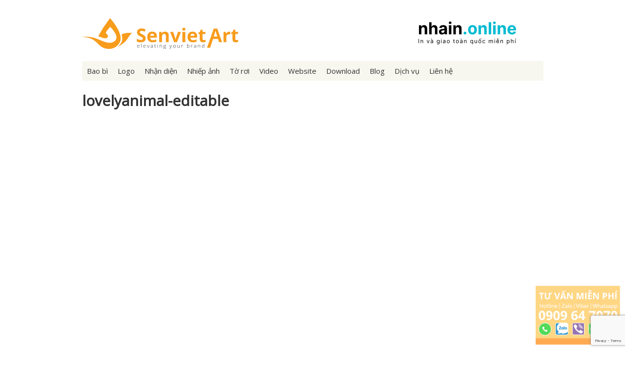

--- FILE ---
content_type: text/html; charset=UTF-8
request_url: https://www.senviet.art/lovelyanimal-editable/
body_size: 10224
content:
<!DOCTYPE html>
<html class="no-js" dir="ltr" lang="en-US" prefix="og: https://ogp.me/ns#">
<head>
  <meta charset="UTF-8">
  <meta http-equiv="X-UA-Compatible" content="IE=edge">
  
  <meta name="viewport" content="width=device-width, initial-scale=1.0"/>
  <meta name="google-site-verification" content="pJpcC4SHdVn9oKucCT5JwLvTI7_Pa2skfzPGFpOwnmY" />
<script async src="https://pagead2.googlesyndication.com/pagead/js/adsbygoogle.js?client=ca-pub-2448784500857808"
     crossorigin="anonymous"></script>
<script type="text/javascript" src="https://ajax.googleapis.com/ajax/libs/jquery/1.4/jquery.min.js"></script>
	<script>
		!window.jQuery && document.write('<script src="jquery-1.4.3.min.js"><\/script>');
	</script>
<script type="text/javascript" src="/wp-content/themes/senviet/customize.js"></script>
<link rel="shortcut icon" href="https://www.senviet.art/wp-content/themes/senviet/images/ico.png" />
<link rel="stylesheet" href="https://www.senviet.art/wp-content/themes/senviet/style.css" type="text/css" media="screen,projection" />
	<style>img:is([sizes="auto" i], [sizes^="auto," i]) { contain-intrinsic-size: 3000px 1500px }</style>
	
		<!-- All in One SEO 4.9.0 - aioseo.com -->
		<title>Thiết kế lovelyanimal-editable | Công ty thiết kế Sen Việt</title>
	<meta name="robots" content="max-image-preview:large" />
	<meta name="author" content="rhinoadminminhliem"/>
	<link rel="canonical" href="https://www.senviet.art/lovelyanimal-editable/" />
	<meta name="generator" content="All in One SEO (AIOSEO) 4.9.0" />
		<meta property="og:locale" content="en_US" />
		<meta property="og:site_name" content="Công ty Thiết kế Mỹ Thuật Sen Việt" />
		<meta property="og:type" content="article" />
		<meta property="og:title" content="Thiết kế lovelyanimal-editable | Công ty thiết kế Sen Việt" />
		<meta property="og:url" content="https://www.senviet.art/lovelyanimal-editable/" />
		<meta property="og:image" content="https://www.senviet.art/wp-content/uploads/2018/10/lovelyanimal-editable-pdf.jpg" />
		<meta property="og:image:secure_url" content="https://www.senviet.art/wp-content/uploads/2018/10/lovelyanimal-editable-pdf.jpg" />
		<meta property="og:image:width" content="640" />
		<meta property="og:image:height" content="896" />
		<meta property="article:published_time" content="2018-10-03T14:33:04+00:00" />
		<meta property="article:modified_time" content="2018-10-03T14:33:04+00:00" />
		<meta property="article:publisher" content="https://www.facebook.com/fanpagesenvietart" />
		<meta name="twitter:card" content="summary" />
		<meta name="twitter:title" content="Thiết kế lovelyanimal-editable | Công ty thiết kế Sen Việt" />
		<meta name="twitter:image" content="https://www.senviet.art/wp-content/uploads/2018/10/lovelyanimal-editable-pdf.jpg" />
		<script type="application/ld+json" class="aioseo-schema">
			{"@context":"https:\/\/schema.org","@graph":[{"@type":"BreadcrumbList","@id":"https:\/\/www.senviet.art\/lovelyanimal-editable\/#breadcrumblist","itemListElement":[{"@type":"ListItem","@id":"https:\/\/www.senviet.art#listItem","position":1,"name":"Home","item":"https:\/\/www.senviet.art","nextItem":{"@type":"ListItem","@id":"https:\/\/www.senviet.art\/lovelyanimal-editable\/#listItem","name":"lovelyanimal-editable"}},{"@type":"ListItem","@id":"https:\/\/www.senviet.art\/lovelyanimal-editable\/#listItem","position":2,"name":"lovelyanimal-editable","previousItem":{"@type":"ListItem","@id":"https:\/\/www.senviet.art#listItem","name":"Home"}}]},{"@type":"ItemPage","@id":"https:\/\/www.senviet.art\/lovelyanimal-editable\/#itempage","url":"https:\/\/www.senviet.art\/lovelyanimal-editable\/","name":"Thi\u1ebft k\u1ebf lovelyanimal-editable | C\u00f4ng ty thi\u1ebft k\u1ebf Sen Vi\u1ec7t","inLanguage":"en-US","isPartOf":{"@id":"https:\/\/www.senviet.art\/#website"},"breadcrumb":{"@id":"https:\/\/www.senviet.art\/lovelyanimal-editable\/#breadcrumblist"},"author":{"@id":"https:\/\/www.senviet.art\/author\/rhinoadminminhliem\/#author"},"creator":{"@id":"https:\/\/www.senviet.art\/author\/rhinoadminminhliem\/#author"},"datePublished":"2018-10-03T14:33:04+00:00","dateModified":"2018-10-03T14:33:04+00:00"},{"@type":"Organization","@id":"https:\/\/www.senviet.art\/#organization","name":"C\u00f4ng ty Thi\u1ebft k\u1ebf Logo Sen Vi\u1ec7t","description":"Ch\u00e0o m\u1eebng \u0111\u1ebfn v\u1edbi website ch\u00ednh th\u1ee9c c\u1ee7a C\u00f4ng ty TNHH Qu\u1ea3ng C\u00e1o M\u1ef9 Thu\u1eadt Sen Vi\u1ec7t","url":"https:\/\/www.senviet.art\/","telephone":"+84909647070","logo":{"@type":"ImageObject","url":"https:\/\/i0.wp.com\/www.senviet.art\/wp-content\/uploads\/2017\/07\/Senviet-Art-Gray.jpg?fit=945%2C709&ssl=1","@id":"https:\/\/www.senviet.art\/lovelyanimal-editable\/#organizationLogo","width":945,"height":709},"image":{"@id":"https:\/\/www.senviet.art\/lovelyanimal-editable\/#organizationLogo"}},{"@type":"Person","@id":"https:\/\/www.senviet.art\/author\/rhinoadminminhliem\/#author","url":"https:\/\/www.senviet.art\/author\/rhinoadminminhliem\/","name":"rhinoadminminhliem","image":{"@type":"ImageObject","@id":"https:\/\/www.senviet.art\/lovelyanimal-editable\/#authorImage","url":"https:\/\/secure.gravatar.com\/avatar\/ea6b9f8658f5b6e992561a9a82d1d577?s=96&d=mm&r=g","width":96,"height":96,"caption":"rhinoadminminhliem"}},{"@type":"WebSite","@id":"https:\/\/www.senviet.art\/#website","url":"https:\/\/www.senviet.art\/","name":"C\u00f4ng ty thi\u1ebft k\u1ebf logo & nh\u1eadn di\u1ec7n th\u01b0\u01a1ng hi\u1ec7u Sen viet Art","description":"Ch\u00e0o m\u1eebng \u0111\u1ebfn v\u1edbi website ch\u00ednh th\u1ee9c c\u1ee7a C\u00f4ng ty TNHH Qu\u1ea3ng C\u00e1o M\u1ef9 Thu\u1eadt Sen Vi\u1ec7t","inLanguage":"en-US","publisher":{"@id":"https:\/\/www.senviet.art\/#organization"}}]}
		</script>
		<!-- All in One SEO -->

<link rel='dns-prefetch' href='//secure.gravatar.com' />
<link rel='dns-prefetch' href='//www.googletagmanager.com' />
<link rel='dns-prefetch' href='//stats.wp.com' />
<link rel='dns-prefetch' href='//v0.wordpress.com' />
<link rel='preconnect' href='//i0.wp.com' />
<link rel='preconnect' href='//c0.wp.com' />
<link rel="alternate" type="application/rss+xml" title="Công ty thiết kế logo &amp; nhận diện thương hiệu Sen viet Art &raquo; lovelyanimal-editable Comments Feed" href="https://www.senviet.art/feed/?attachment_id=8793" />
<script type="text/javascript">
/* <![CDATA[ */
window._wpemojiSettings = {"baseUrl":"https:\/\/s.w.org\/images\/core\/emoji\/15.0.3\/72x72\/","ext":".png","svgUrl":"https:\/\/s.w.org\/images\/core\/emoji\/15.0.3\/svg\/","svgExt":".svg","source":{"concatemoji":"https:\/\/www.senviet.art\/wp-includes\/js\/wp-emoji-release.min.js?ver=6.7.4"}};
/*! This file is auto-generated */
!function(i,n){var o,s,e;function c(e){try{var t={supportTests:e,timestamp:(new Date).valueOf()};sessionStorage.setItem(o,JSON.stringify(t))}catch(e){}}function p(e,t,n){e.clearRect(0,0,e.canvas.width,e.canvas.height),e.fillText(t,0,0);var t=new Uint32Array(e.getImageData(0,0,e.canvas.width,e.canvas.height).data),r=(e.clearRect(0,0,e.canvas.width,e.canvas.height),e.fillText(n,0,0),new Uint32Array(e.getImageData(0,0,e.canvas.width,e.canvas.height).data));return t.every(function(e,t){return e===r[t]})}function u(e,t,n){switch(t){case"flag":return n(e,"\ud83c\udff3\ufe0f\u200d\u26a7\ufe0f","\ud83c\udff3\ufe0f\u200b\u26a7\ufe0f")?!1:!n(e,"\ud83c\uddfa\ud83c\uddf3","\ud83c\uddfa\u200b\ud83c\uddf3")&&!n(e,"\ud83c\udff4\udb40\udc67\udb40\udc62\udb40\udc65\udb40\udc6e\udb40\udc67\udb40\udc7f","\ud83c\udff4\u200b\udb40\udc67\u200b\udb40\udc62\u200b\udb40\udc65\u200b\udb40\udc6e\u200b\udb40\udc67\u200b\udb40\udc7f");case"emoji":return!n(e,"\ud83d\udc26\u200d\u2b1b","\ud83d\udc26\u200b\u2b1b")}return!1}function f(e,t,n){var r="undefined"!=typeof WorkerGlobalScope&&self instanceof WorkerGlobalScope?new OffscreenCanvas(300,150):i.createElement("canvas"),a=r.getContext("2d",{willReadFrequently:!0}),o=(a.textBaseline="top",a.font="600 32px Arial",{});return e.forEach(function(e){o[e]=t(a,e,n)}),o}function t(e){var t=i.createElement("script");t.src=e,t.defer=!0,i.head.appendChild(t)}"undefined"!=typeof Promise&&(o="wpEmojiSettingsSupports",s=["flag","emoji"],n.supports={everything:!0,everythingExceptFlag:!0},e=new Promise(function(e){i.addEventListener("DOMContentLoaded",e,{once:!0})}),new Promise(function(t){var n=function(){try{var e=JSON.parse(sessionStorage.getItem(o));if("object"==typeof e&&"number"==typeof e.timestamp&&(new Date).valueOf()<e.timestamp+604800&&"object"==typeof e.supportTests)return e.supportTests}catch(e){}return null}();if(!n){if("undefined"!=typeof Worker&&"undefined"!=typeof OffscreenCanvas&&"undefined"!=typeof URL&&URL.createObjectURL&&"undefined"!=typeof Blob)try{var e="postMessage("+f.toString()+"("+[JSON.stringify(s),u.toString(),p.toString()].join(",")+"));",r=new Blob([e],{type:"text/javascript"}),a=new Worker(URL.createObjectURL(r),{name:"wpTestEmojiSupports"});return void(a.onmessage=function(e){c(n=e.data),a.terminate(),t(n)})}catch(e){}c(n=f(s,u,p))}t(n)}).then(function(e){for(var t in e)n.supports[t]=e[t],n.supports.everything=n.supports.everything&&n.supports[t],"flag"!==t&&(n.supports.everythingExceptFlag=n.supports.everythingExceptFlag&&n.supports[t]);n.supports.everythingExceptFlag=n.supports.everythingExceptFlag&&!n.supports.flag,n.DOMReady=!1,n.readyCallback=function(){n.DOMReady=!0}}).then(function(){return e}).then(function(){var e;n.supports.everything||(n.readyCallback(),(e=n.source||{}).concatemoji?t(e.concatemoji):e.wpemoji&&e.twemoji&&(t(e.twemoji),t(e.wpemoji)))}))}((window,document),window._wpemojiSettings);
/* ]]> */
</script>

<link rel='stylesheet' id='hugeit-lightbox-css-css' href='https://www.senviet.art/wp-content/plugins/lightbox/css/frontend/lightbox.css?ver=6.7.4' type='text/css' media='all' />
<style id='wp-emoji-styles-inline-css' type='text/css'>

	img.wp-smiley, img.emoji {
		display: inline !important;
		border: none !important;
		box-shadow: none !important;
		height: 1em !important;
		width: 1em !important;
		margin: 0 0.07em !important;
		vertical-align: -0.1em !important;
		background: none !important;
		padding: 0 !important;
	}
</style>
<link rel='stylesheet' id='wp-block-library-css' href='https://c0.wp.com/c/6.7.4/wp-includes/css/dist/block-library/style.min.css' type='text/css' media='all' />
<link rel='stylesheet' id='aioseo/css/src/vue/standalone/blocks/table-of-contents/global.scss-css' href='https://www.senviet.art/wp-content/plugins/all-in-one-seo-pack/dist/Lite/assets/css/table-of-contents/global.e90f6d47.css?ver=4.9.0' type='text/css' media='all' />
<style id='pdfemb-pdf-embedder-viewer-style-inline-css' type='text/css'>
.wp-block-pdfemb-pdf-embedder-viewer{max-width:none}

</style>
<link rel='stylesheet' id='mediaelement-css' href='https://c0.wp.com/c/6.7.4/wp-includes/js/mediaelement/mediaelementplayer-legacy.min.css' type='text/css' media='all' />
<link rel='stylesheet' id='wp-mediaelement-css' href='https://c0.wp.com/c/6.7.4/wp-includes/js/mediaelement/wp-mediaelement.min.css' type='text/css' media='all' />
<style id='jetpack-sharing-buttons-style-inline-css' type='text/css'>
.jetpack-sharing-buttons__services-list{display:flex;flex-direction:row;flex-wrap:wrap;gap:0;list-style-type:none;margin:5px;padding:0}.jetpack-sharing-buttons__services-list.has-small-icon-size{font-size:12px}.jetpack-sharing-buttons__services-list.has-normal-icon-size{font-size:16px}.jetpack-sharing-buttons__services-list.has-large-icon-size{font-size:24px}.jetpack-sharing-buttons__services-list.has-huge-icon-size{font-size:36px}@media print{.jetpack-sharing-buttons__services-list{display:none!important}}.editor-styles-wrapper .wp-block-jetpack-sharing-buttons{gap:0;padding-inline-start:0}ul.jetpack-sharing-buttons__services-list.has-background{padding:1.25em 2.375em}
</style>
<link rel='stylesheet' id='edd-blocks-css' href='https://www.senviet.art/wp-content/plugins/easy-digital-downloads/includes/blocks/assets/css/edd-blocks.css?ver=3.6.1.1' type='text/css' media='all' />
<style id='classic-theme-styles-inline-css' type='text/css'>
/*! This file is auto-generated */
.wp-block-button__link{color:#fff;background-color:#32373c;border-radius:9999px;box-shadow:none;text-decoration:none;padding:calc(.667em + 2px) calc(1.333em + 2px);font-size:1.125em}.wp-block-file__button{background:#32373c;color:#fff;text-decoration:none}
</style>
<style id='global-styles-inline-css' type='text/css'>
:root{--wp--preset--aspect-ratio--square: 1;--wp--preset--aspect-ratio--4-3: 4/3;--wp--preset--aspect-ratio--3-4: 3/4;--wp--preset--aspect-ratio--3-2: 3/2;--wp--preset--aspect-ratio--2-3: 2/3;--wp--preset--aspect-ratio--16-9: 16/9;--wp--preset--aspect-ratio--9-16: 9/16;--wp--preset--color--black: #000000;--wp--preset--color--cyan-bluish-gray: #abb8c3;--wp--preset--color--white: #ffffff;--wp--preset--color--pale-pink: #f78da7;--wp--preset--color--vivid-red: #cf2e2e;--wp--preset--color--luminous-vivid-orange: #ff6900;--wp--preset--color--luminous-vivid-amber: #fcb900;--wp--preset--color--light-green-cyan: #7bdcb5;--wp--preset--color--vivid-green-cyan: #00d084;--wp--preset--color--pale-cyan-blue: #8ed1fc;--wp--preset--color--vivid-cyan-blue: #0693e3;--wp--preset--color--vivid-purple: #9b51e0;--wp--preset--gradient--vivid-cyan-blue-to-vivid-purple: linear-gradient(135deg,rgba(6,147,227,1) 0%,rgb(155,81,224) 100%);--wp--preset--gradient--light-green-cyan-to-vivid-green-cyan: linear-gradient(135deg,rgb(122,220,180) 0%,rgb(0,208,130) 100%);--wp--preset--gradient--luminous-vivid-amber-to-luminous-vivid-orange: linear-gradient(135deg,rgba(252,185,0,1) 0%,rgba(255,105,0,1) 100%);--wp--preset--gradient--luminous-vivid-orange-to-vivid-red: linear-gradient(135deg,rgba(255,105,0,1) 0%,rgb(207,46,46) 100%);--wp--preset--gradient--very-light-gray-to-cyan-bluish-gray: linear-gradient(135deg,rgb(238,238,238) 0%,rgb(169,184,195) 100%);--wp--preset--gradient--cool-to-warm-spectrum: linear-gradient(135deg,rgb(74,234,220) 0%,rgb(151,120,209) 20%,rgb(207,42,186) 40%,rgb(238,44,130) 60%,rgb(251,105,98) 80%,rgb(254,248,76) 100%);--wp--preset--gradient--blush-light-purple: linear-gradient(135deg,rgb(255,206,236) 0%,rgb(152,150,240) 100%);--wp--preset--gradient--blush-bordeaux: linear-gradient(135deg,rgb(254,205,165) 0%,rgb(254,45,45) 50%,rgb(107,0,62) 100%);--wp--preset--gradient--luminous-dusk: linear-gradient(135deg,rgb(255,203,112) 0%,rgb(199,81,192) 50%,rgb(65,88,208) 100%);--wp--preset--gradient--pale-ocean: linear-gradient(135deg,rgb(255,245,203) 0%,rgb(182,227,212) 50%,rgb(51,167,181) 100%);--wp--preset--gradient--electric-grass: linear-gradient(135deg,rgb(202,248,128) 0%,rgb(113,206,126) 100%);--wp--preset--gradient--midnight: linear-gradient(135deg,rgb(2,3,129) 0%,rgb(40,116,252) 100%);--wp--preset--font-size--small: 13px;--wp--preset--font-size--medium: 20px;--wp--preset--font-size--large: 36px;--wp--preset--font-size--x-large: 42px;--wp--preset--spacing--20: 0.44rem;--wp--preset--spacing--30: 0.67rem;--wp--preset--spacing--40: 1rem;--wp--preset--spacing--50: 1.5rem;--wp--preset--spacing--60: 2.25rem;--wp--preset--spacing--70: 3.38rem;--wp--preset--spacing--80: 5.06rem;--wp--preset--shadow--natural: 6px 6px 9px rgba(0, 0, 0, 0.2);--wp--preset--shadow--deep: 12px 12px 50px rgba(0, 0, 0, 0.4);--wp--preset--shadow--sharp: 6px 6px 0px rgba(0, 0, 0, 0.2);--wp--preset--shadow--outlined: 6px 6px 0px -3px rgba(255, 255, 255, 1), 6px 6px rgba(0, 0, 0, 1);--wp--preset--shadow--crisp: 6px 6px 0px rgba(0, 0, 0, 1);}:where(.is-layout-flex){gap: 0.5em;}:where(.is-layout-grid){gap: 0.5em;}body .is-layout-flex{display: flex;}.is-layout-flex{flex-wrap: wrap;align-items: center;}.is-layout-flex > :is(*, div){margin: 0;}body .is-layout-grid{display: grid;}.is-layout-grid > :is(*, div){margin: 0;}:where(.wp-block-columns.is-layout-flex){gap: 2em;}:where(.wp-block-columns.is-layout-grid){gap: 2em;}:where(.wp-block-post-template.is-layout-flex){gap: 1.25em;}:where(.wp-block-post-template.is-layout-grid){gap: 1.25em;}.has-black-color{color: var(--wp--preset--color--black) !important;}.has-cyan-bluish-gray-color{color: var(--wp--preset--color--cyan-bluish-gray) !important;}.has-white-color{color: var(--wp--preset--color--white) !important;}.has-pale-pink-color{color: var(--wp--preset--color--pale-pink) !important;}.has-vivid-red-color{color: var(--wp--preset--color--vivid-red) !important;}.has-luminous-vivid-orange-color{color: var(--wp--preset--color--luminous-vivid-orange) !important;}.has-luminous-vivid-amber-color{color: var(--wp--preset--color--luminous-vivid-amber) !important;}.has-light-green-cyan-color{color: var(--wp--preset--color--light-green-cyan) !important;}.has-vivid-green-cyan-color{color: var(--wp--preset--color--vivid-green-cyan) !important;}.has-pale-cyan-blue-color{color: var(--wp--preset--color--pale-cyan-blue) !important;}.has-vivid-cyan-blue-color{color: var(--wp--preset--color--vivid-cyan-blue) !important;}.has-vivid-purple-color{color: var(--wp--preset--color--vivid-purple) !important;}.has-black-background-color{background-color: var(--wp--preset--color--black) !important;}.has-cyan-bluish-gray-background-color{background-color: var(--wp--preset--color--cyan-bluish-gray) !important;}.has-white-background-color{background-color: var(--wp--preset--color--white) !important;}.has-pale-pink-background-color{background-color: var(--wp--preset--color--pale-pink) !important;}.has-vivid-red-background-color{background-color: var(--wp--preset--color--vivid-red) !important;}.has-luminous-vivid-orange-background-color{background-color: var(--wp--preset--color--luminous-vivid-orange) !important;}.has-luminous-vivid-amber-background-color{background-color: var(--wp--preset--color--luminous-vivid-amber) !important;}.has-light-green-cyan-background-color{background-color: var(--wp--preset--color--light-green-cyan) !important;}.has-vivid-green-cyan-background-color{background-color: var(--wp--preset--color--vivid-green-cyan) !important;}.has-pale-cyan-blue-background-color{background-color: var(--wp--preset--color--pale-cyan-blue) !important;}.has-vivid-cyan-blue-background-color{background-color: var(--wp--preset--color--vivid-cyan-blue) !important;}.has-vivid-purple-background-color{background-color: var(--wp--preset--color--vivid-purple) !important;}.has-black-border-color{border-color: var(--wp--preset--color--black) !important;}.has-cyan-bluish-gray-border-color{border-color: var(--wp--preset--color--cyan-bluish-gray) !important;}.has-white-border-color{border-color: var(--wp--preset--color--white) !important;}.has-pale-pink-border-color{border-color: var(--wp--preset--color--pale-pink) !important;}.has-vivid-red-border-color{border-color: var(--wp--preset--color--vivid-red) !important;}.has-luminous-vivid-orange-border-color{border-color: var(--wp--preset--color--luminous-vivid-orange) !important;}.has-luminous-vivid-amber-border-color{border-color: var(--wp--preset--color--luminous-vivid-amber) !important;}.has-light-green-cyan-border-color{border-color: var(--wp--preset--color--light-green-cyan) !important;}.has-vivid-green-cyan-border-color{border-color: var(--wp--preset--color--vivid-green-cyan) !important;}.has-pale-cyan-blue-border-color{border-color: var(--wp--preset--color--pale-cyan-blue) !important;}.has-vivid-cyan-blue-border-color{border-color: var(--wp--preset--color--vivid-cyan-blue) !important;}.has-vivid-purple-border-color{border-color: var(--wp--preset--color--vivid-purple) !important;}.has-vivid-cyan-blue-to-vivid-purple-gradient-background{background: var(--wp--preset--gradient--vivid-cyan-blue-to-vivid-purple) !important;}.has-light-green-cyan-to-vivid-green-cyan-gradient-background{background: var(--wp--preset--gradient--light-green-cyan-to-vivid-green-cyan) !important;}.has-luminous-vivid-amber-to-luminous-vivid-orange-gradient-background{background: var(--wp--preset--gradient--luminous-vivid-amber-to-luminous-vivid-orange) !important;}.has-luminous-vivid-orange-to-vivid-red-gradient-background{background: var(--wp--preset--gradient--luminous-vivid-orange-to-vivid-red) !important;}.has-very-light-gray-to-cyan-bluish-gray-gradient-background{background: var(--wp--preset--gradient--very-light-gray-to-cyan-bluish-gray) !important;}.has-cool-to-warm-spectrum-gradient-background{background: var(--wp--preset--gradient--cool-to-warm-spectrum) !important;}.has-blush-light-purple-gradient-background{background: var(--wp--preset--gradient--blush-light-purple) !important;}.has-blush-bordeaux-gradient-background{background: var(--wp--preset--gradient--blush-bordeaux) !important;}.has-luminous-dusk-gradient-background{background: var(--wp--preset--gradient--luminous-dusk) !important;}.has-pale-ocean-gradient-background{background: var(--wp--preset--gradient--pale-ocean) !important;}.has-electric-grass-gradient-background{background: var(--wp--preset--gradient--electric-grass) !important;}.has-midnight-gradient-background{background: var(--wp--preset--gradient--midnight) !important;}.has-small-font-size{font-size: var(--wp--preset--font-size--small) !important;}.has-medium-font-size{font-size: var(--wp--preset--font-size--medium) !important;}.has-large-font-size{font-size: var(--wp--preset--font-size--large) !important;}.has-x-large-font-size{font-size: var(--wp--preset--font-size--x-large) !important;}
:where(.wp-block-post-template.is-layout-flex){gap: 1.25em;}:where(.wp-block-post-template.is-layout-grid){gap: 1.25em;}
:where(.wp-block-columns.is-layout-flex){gap: 2em;}:where(.wp-block-columns.is-layout-grid){gap: 2em;}
:root :where(.wp-block-pullquote){font-size: 1.5em;line-height: 1.6;}
</style>
<link rel='stylesheet' id='contact-form-7-css' href='https://www.senviet.art/wp-content/plugins/contact-form-7/includes/css/styles.css?ver=6.1.3' type='text/css' media='all' />
<link rel='stylesheet' id='edd-styles-css' href='https://www.senviet.art/wp-content/plugins/easy-digital-downloads/assets/css/edd.min.css?ver=3.6.1.1' type='text/css' media='all' />
<link rel='stylesheet' id='wp-pagenavi-css' href='https://www.senviet.art/wp-content/plugins/wp-pagenavi/pagenavi-css.css?ver=2.70' type='text/css' media='all' />
<link rel='stylesheet' id='sharedaddy-css' href='https://c0.wp.com/p/jetpack/15.2/modules/sharedaddy/sharing.css' type='text/css' media='all' />
<link rel='stylesheet' id='social-logos-css' href='https://c0.wp.com/p/jetpack/15.2/_inc/social-logos/social-logos.min.css' type='text/css' media='all' />
<script type="text/javascript" src="https://c0.wp.com/c/6.7.4/wp-includes/js/jquery/jquery.min.js" id="jquery-core-js"></script>
<script type="text/javascript" src="https://c0.wp.com/c/6.7.4/wp-includes/js/jquery/jquery-migrate.min.js" id="jquery-migrate-js"></script>
<script type="text/javascript" src="https://www.senviet.art/wp-content/plugins/lightbox/js/frontend/froogaloop2.min.js?ver=6.7.4" id="hugeit-froogaloop-js-js"></script>

<!-- Google tag (gtag.js) snippet added by Site Kit -->
<!-- Google Analytics snippet added by Site Kit -->
<script type="text/javascript" src="https://www.googletagmanager.com/gtag/js?id=G-FVVQW03PWD" id="google_gtagjs-js" async></script>
<script type="text/javascript" id="google_gtagjs-js-after">
/* <![CDATA[ */
window.dataLayer = window.dataLayer || [];function gtag(){dataLayer.push(arguments);}
gtag("set","linker",{"domains":["www.senviet.art"]});
gtag("js", new Date());
gtag("set", "developer_id.dZTNiMT", true);
gtag("config", "G-FVVQW03PWD");
/* ]]> */
</script>
<link rel="https://api.w.org/" href="https://www.senviet.art/wp-json/" /><link rel="alternate" title="JSON" type="application/json" href="https://www.senviet.art/wp-json/wp/v2/media/8793" /><link rel="EditURI" type="application/rsd+xml" title="RSD" href="https://www.senviet.art/xmlrpc.php?rsd" />
<meta name="generator" content="WordPress 6.7.4" />
<link rel='shortlink' href='https://wp.me/aakaRk-2hP' />
<link rel="alternate" title="oEmbed (JSON)" type="application/json+oembed" href="https://www.senviet.art/wp-json/oembed/1.0/embed?url=https%3A%2F%2Fwww.senviet.art%2Flovelyanimal-editable%2F" />
<link rel="alternate" title="oEmbed (XML)" type="text/xml+oembed" href="https://www.senviet.art/wp-json/oembed/1.0/embed?url=https%3A%2F%2Fwww.senviet.art%2Flovelyanimal-editable%2F&#038;format=xml" />
<meta name="generator" content="Site Kit by Google 1.166.0" />	<style>img#wpstats{display:none}</style>
		<meta name="generator" content="Easy Digital Downloads v3.6.1.1" />
		<style type="text/css" id="wp-custom-css">
			/*
Bạn có thể thêm CSS ở đây.

Nhấp chuột vào biểu tượng trợ giúp phía trên để tìm hiểu thêm.
*/

div.pdfemb-poweredby {
    display: none;
}

select {
	background: url([data-uri]) no-repeat 95% 50%;
	-moz-appearance: none; 
	-webkit-appearance: none; 
	appearance: none;
    padding: 12px 20px;
    background-color: #FFF;
    width: 50%;	
    border-radius: 4px;
    color: #000;
    font-weight: 600;
    font-size: 20px;
    }		</style>
		</head>
<body class="attachment attachment-template-default single single-attachment postid-8793 attachmentid-8793 attachment-pdf edd-js-none">
<div class="header">
<div class="logo"><br><a href="/"><img src="https://www.senviet.art/wp-content/themes/senviet/images/logo.svg"></a></div>
<div class="logo_right"><br><a target="_blank" href="https://www.nhain.online"><img src="https://www.senviet.art/wp-content/themes/senviet/images/congdongfb.svg"></a></div>
</div>
<!-- jQuery library (served from Google) --><br />
<script src="//ajax.googleapis.com/ajax/libs/jquery/1.8.2/jquery.min.js"></script><br />
<!-- bxSlider Javascript file --><br />
<script src="/wp-content/jquery.bxslider/jquery.bxslider.min.js"></script><br />
<!-- bxSlider CSS file -->
<link href="/wp-content/jquery.bxslider/jquery.bxslider.css" rel="stylesheet" />
<div style="clear:both"></div>
<ul class="topnav" id="myTopnav">
<li>	<li class="cat-item cat-item-9"><a href="https://www.senviet.art/thiet-ke/thiet-ke-bao-bi/">Bao bì</a>
</li>
	<li class="cat-item cat-item-1"><a href="https://www.senviet.art/thiet-ke/thiet-ke-logo/">Logo</a>
</li>
	<li class="cat-item cat-item-17"><a href="https://www.senviet.art/thiet-ke/thiet-ke-nhan-dien/">Nhận diện</a>
</li>
	<li class="cat-item cat-item-38"><a href="https://www.senviet.art/thiet-ke/nhiep-anh/">Nhiếp ảnh</a>
</li>
	<li class="cat-item cat-item-53"><a href="https://www.senviet.art/thiet-ke/thiet-ke-to-roi/">Tờ rơi</a>
</li>
	<li class="cat-item cat-item-26"><a href="https://www.senviet.art/thiet-ke/thiet-ke-video/">Video</a>
</li>
	<li class="cat-item cat-item-23"><a href="https://www.senviet.art/thiet-ke/thiet-ke-website/">Website</a>
</li>
<li><a href="/download/">Download</a></li><li><a href="/blog/">Blog</a></li><li><a href="/dich-vu/" title="Dịch vụ thiết kế">Dịch vụ</a></li><li><a href="/dich-vu/#contact">Liên hệ</a></li>
<li class="icon">
<a href="javascript:void(0);" style="font-size:16px;" onclick="myFunction()">☰</a>
</li>
</ul>
<div class="clear"></div>
<style>
ul.topnav {
  list-style-type: none;
  margin: 0;
  padding: 0;
  overflow: hidden;
  background-color:#f7f7ef;
}

ul.topnav li {float: left;}

ul.topnav li a {
  display: inline-block;
  color: #333;
  text-align: center;
  padding: 10px 10px 10px 10px;
  text-decoration: none;
  transition: 0.3s;
  font-size: 15px;
}

ul.topnav li a:hover {color: #f6ba3e;}

ul.topnav li.icon {display: none;}

@media screen and (max-width:680px) {
  ul.topnav li:not(:first-child) {display: none;}
  ul.topnav li.icon {
    float: right;
    display: inline-block;
  }
}

@media screen and (max-width:680px) {
  ul.topnav.responsive {position: relative;}
  ul.topnav.responsive li.icon {
    position: absolute;
    right: 0;
    top: 0;
  }
  ul.topnav.responsive li {
    float: none;
    display: inline;
  }
  ul.topnav.responsive li a {
    display: block;
    text-align: left;
  font-size: 20px;
  }
}
</style>

<script>
function myFunction() {
    var x = document.getElementById("myTopnav");
    if (x.className === "topnav") {
        x.className += " responsive";
    } else {
        x.className = "topnav";
    }
}
</script>

<script>
jQuery("document").ready(function($){
	
	var nav = $('.topnav');
	
	$(window).scroll(function () {
		if ($(this).scrollTop() > 130) {
			nav.addClass("f-nav");
		} else {
			nav.removeClass("f-nav");
		}
	});
 
});
</script><div id="allpage">
<div id="content">

<script type="text/javascript">
  $(document).ready(function(){
    
$('.bxslider').bxSlider({
  auto: true,
});
  });
</script>

<a href="#content"><h1>lovelyanimal-editable</h1></a>    <object data="https://www.senviet.art/wp-content/uploads/2018/10/lovelyanimal-editable.pdf" type="application/pdf" width="100%" height="500px"></object>
	
<br>
	<a target="_blank" href="https://www.senviet.art/wp-content/uploads/2018/10/lovelyanimal-editable.pdf"><img src="/wp-content/themes/senviet/images/newdown.png">
	<br>Click vào đây để download file PDF</a>
<br><br>


<p align="center"></p>

</div>
</div>
<div id="footer"><p><a href="https://www.nhain.online/">Nhà in Online</a> ©  Senviet Art 2008. | <a href="" title="Lượt xem"><script language="Javascript" src="/wp-content/themes/senviet/counter/counter.php?page=test"><!--//--></script></a> | <a href="" title="Đang online"></a>
<br /></p>
<br />
<font size="1">
Senviet.Art Ads Co., Ltd
12/3 Khanh Hoi Str., Dist. 4, HCMC, Vietnam
<br />
Hotline: +84 909 64 7070 | Email: info@senviet.art</font>
</div>
 
<link rel='stylesheet' href='https://www.senviet.art/wp-content/themes/senviet/sidebar.css' type='text/css' media='screen' />
<div class="homemobilerightbottombar"><div class='bottombar1000'>
<center><a href="tel:+84909647070"><img src="https://www.senviet.art/wp-content/themes/senviet/images/hire-0909647070.svg"></a></center>
</div></div>

<div class='adsonrightbottombar'>
<a href="/dich-vu/#contact"><img src="https://www.senviet.art/wp-content/themes/senviet/images/hire.svg"></a>
</div>
	<style>.edd-js-none .edd-has-js, .edd-js .edd-no-js, body.edd-js input.edd-no-js { display: none; }</style>
	<script>/* <![CDATA[ */(function(){var c = document.body.classList;c.remove('edd-js-none');c.add('edd-js');})();/* ]]> */</script>
	<script type="text/javascript" src="https://www.senviet.art/wp-content/plugins/lightbox/js/frontend/mousewheel.min.js?ver=1.0" id="mousewheel-min-js-js"></script>
<script type="text/javascript" id="hugeit-lightbox-js-js-extra">
/* <![CDATA[ */
var hugeit_resp_lightbox_obj = {"hugeit_lightbox_lightboxView":"view1","hugeit_lightbox_speed_new":"600","hugeit_lightbox_overlayClose_new":"true","hugeit_lightbox_loop_new":"true","hugeit_lightbox_fullwidth_effect":"false","hugeit_lightbox_thumbs":"false","hugeit_lightbox_showTitle":"true","hugeit_lightbox_showDesc":"false","hugeit_lightbox_showBorder":"false","hugeit_lightbox_imageframe":"frame_0","hugeit_lightbox_fullscreen_effect":"false","hugeit_lightbox_rightclick_protection":"true","hugeit_lightbox_arrows_hover_effect":"0","lightbox_open_close_effect":"0","hugeit_lightbox_view_info":"false"};
var hugeit_gen_resp_lightbox_obj = {"hugeit_lightbox_slideAnimationType":"effect_1","hugeit_lightbox_overlayDuration":"150","hugeit_lightbox_escKey_new":"false","hugeit_lightbox_keyPress_new":"false","hugeit_lightbox_arrows":"true","hugeit_lightbox_mouseWheel":"false","hugeit_lightbox_download":"false","hugeit_lightbox_showCounter":"false","hugeit_lightbox_nextHtml":"","hugeit_lightbox_prevHtml":"","hugeit_lightbox_sequence_info":"image","hugeit_lightbox_sequenceInfo":"of","hugeit_lightbox_width_new":"100","hugeit_lightbox_height_new":"100","hugeit_lightbox_videoMaxWidth":"790","hugeit_lightbox_slideshow_new":"false","hugeit_lightbox_slideshow_auto_new":"false","hugeit_lightbox_slideshow_speed_new":"2500","hugeit_lightbox_slideshow_start_new":"","hugeit_lightbox_slideshow_stop_new":"","hugeit_lightbox_watermark":"false","hugeit_lightbox_socialSharing":"false","hugeit_lightbox_facebookButton":"false","hugeit_lightbox_twitterButton":"false","hugeit_lightbox_googleplusButton":"false","hugeit_lightbox_pinterestButton":"false","hugeit_lightbox_linkedinButton":"false","hugeit_lightbox_tumblrButton":"false","hugeit_lightbox_redditButton":"false","hugeit_lightbox_bufferButton":"false","hugeit_lightbox_diggButton":"false","hugeit_lightbox_vkButton":"false","hugeit_lightbox_yummlyButton":"false","hugeit_lightbox_watermark_text":"WaterMark","hugeit_lightbox_watermark_textColor":"ffffff","hugeit_lightbox_watermark_textFontSize":"30","hugeit_lightbox_watermark_containerBackground":"000000","hugeit_lightbox_watermark_containerOpacity":"90","hugeit_lightbox_watermark_containerWidth":"300","hugeit_lightbox_watermark_position_new":"9","hugeit_lightbox_watermark_opacity":"70","hugeit_lightbox_watermark_margin":"10","hugeit_lightbox_watermark_img_src_new":"https:\/\/www.senviet.art\/wp-content\/plugins\/lightbox\/images\/No-image-found.jpg","hugeit_lightbox_watermark_container_bg_color":"rgba(0,0,0,0.9)"};
var hugeit_resp_lightbox_plugins_url = "https:\/\/www.senviet.art\/wp-content\/plugins\/lightbox\/images\/image_frames\/";
/* ]]> */
</script>
<script type="text/javascript" src="https://www.senviet.art/wp-content/plugins/lightbox/js/frontend/lightbox.js?ver=1.0" id="hugeit-lightbox-js-js"></script>
<script type="text/javascript" id="hugeit-custom-js-js-extra">
/* <![CDATA[ */
var lightbox_type = "new_type";
var ajaxUrl = "https:\/\/www.senviet.art\/wp-admin\/admin-ajax.php";
/* ]]> */
</script>
<script type="text/javascript" src="https://www.senviet.art/wp-content/plugins/lightbox/js/frontend/custom.js?ver=1.0" id="hugeit-custom-js-js"></script>
<script type="module"  src="https://www.senviet.art/wp-content/plugins/all-in-one-seo-pack/dist/Lite/assets/table-of-contents.95d0dfce.js?ver=4.9.0" id="aioseo/js/src/vue/standalone/blocks/table-of-contents/frontend.js-js"></script>
<script type="text/javascript" src="https://c0.wp.com/c/6.7.4/wp-includes/js/dist/hooks.min.js" id="wp-hooks-js"></script>
<script type="text/javascript" src="https://c0.wp.com/c/6.7.4/wp-includes/js/dist/i18n.min.js" id="wp-i18n-js"></script>
<script type="text/javascript" id="wp-i18n-js-after">
/* <![CDATA[ */
wp.i18n.setLocaleData( { 'text direction\u0004ltr': [ 'ltr' ] } );
/* ]]> */
</script>
<script type="text/javascript" src="https://www.senviet.art/wp-content/plugins/contact-form-7/includes/swv/js/index.js?ver=6.1.3" id="swv-js"></script>
<script type="text/javascript" id="contact-form-7-js-before">
/* <![CDATA[ */
var wpcf7 = {
    "api": {
        "root": "https:\/\/www.senviet.art\/wp-json\/",
        "namespace": "contact-form-7\/v1"
    },
    "cached": 1
};
/* ]]> */
</script>
<script type="text/javascript" src="https://www.senviet.art/wp-content/plugins/contact-form-7/includes/js/index.js?ver=6.1.3" id="contact-form-7-js"></script>
<script type="text/javascript" id="edd-ajax-js-extra">
/* <![CDATA[ */
var edd_scripts = {"ajaxurl":"https:\/\/www.senviet.art\/wp-admin\/admin-ajax.php","position_in_cart":"","has_purchase_links":"0","already_in_cart_message":"You have already added this item to your cart","empty_cart_message":"Your cart is empty","loading":"Loading","select_option":"Please select an option","is_checkout":"0","default_gateway":"","redirect_to_checkout":"1","checkout_page":"https:\/\/www.senviet.art\/checkout\/","permalinks":"1","quantities_enabled":"","taxes_enabled":"0","current_page":"8793"};
/* ]]> */
</script>
<script type="text/javascript" src="https://www.senviet.art/wp-content/plugins/easy-digital-downloads/assets/js/edd-ajax.js?ver=3.6.1.1" id="edd-ajax-js"></script>
<script type="text/javascript" src="https://www.senviet.art/wp-content/plugins/lazy-load/js/jquery.sonar.min.js?ver=0.6.1" id="jquery-sonar-js"></script>
<script type="text/javascript" src="https://www.senviet.art/wp-content/plugins/lazy-load/js/lazy-load.js?ver=0.6.1" id="wpcom-lazy-load-images-js"></script>
<script type="text/javascript" src="https://www.google.com/recaptcha/api.js?render=6Le116sUAAAAAG0IOvIA43C8CmmRTQEfEpAiDf1H&amp;ver=3.0" id="google-recaptcha-js"></script>
<script type="text/javascript" src="https://c0.wp.com/c/6.7.4/wp-includes/js/dist/vendor/wp-polyfill.min.js" id="wp-polyfill-js"></script>
<script type="text/javascript" id="wpcf7-recaptcha-js-before">
/* <![CDATA[ */
var wpcf7_recaptcha = {
    "sitekey": "6Le116sUAAAAAG0IOvIA43C8CmmRTQEfEpAiDf1H",
    "actions": {
        "homepage": "homepage",
        "contactform": "contactform"
    }
};
/* ]]> */
</script>
<script type="text/javascript" src="https://www.senviet.art/wp-content/plugins/contact-form-7/modules/recaptcha/index.js?ver=6.1.3" id="wpcf7-recaptcha-js"></script>
<script type="text/javascript" id="jetpack-stats-js-before">
/* <![CDATA[ */
_stq = window._stq || [];
_stq.push([ "view", JSON.parse("{\"v\":\"ext\",\"blog\":\"152571666\",\"post\":\"8793\",\"tz\":\"0\",\"srv\":\"www.senviet.art\",\"j\":\"1:15.2\"}") ]);
_stq.push([ "clickTrackerInit", "152571666", "8793" ]);
/* ]]> */
</script>
<script type="text/javascript" src="https://stats.wp.com/e-202601.js" id="jetpack-stats-js" defer="defer" data-wp-strategy="defer"></script>
<script>
  (function(i,s,o,g,r,a,m){i['GoogleAnalyticsObject']=r;i[r]=i[r]||function(){
  (i[r].q=i[r].q||[]).push(arguments)},i[r].l=1*new Date();a=s.createElement(o),
  m=s.getElementsByTagName(o)[0];a.async=1;a.src=g;m.parentNode.insertBefore(a,m)
  })(window,document,'script','https://www.google-analytics.com/analytics.js','ga');

  ga('create', 'UA-83601322-4', 'auto');
  ga('send', 'pageview');

</script>
</body></html> 

<!-- Page supported by LiteSpeed Cache 7.7 on 2026-01-04 01:25:37 -->

--- FILE ---
content_type: text/html; charset=UTF-8
request_url: https://www.senviet.art/wp-content/themes/senviet/counter/counter.php?page=test
body_size: -109
content:
document.write('399728');

--- FILE ---
content_type: text/html; charset=utf-8
request_url: https://www.google.com/recaptcha/api2/anchor?ar=1&k=6Le116sUAAAAAG0IOvIA43C8CmmRTQEfEpAiDf1H&co=aHR0cHM6Ly93d3cuc2VudmlldC5hcnQ6NDQz&hl=en&v=7gg7H51Q-naNfhmCP3_R47ho&size=invisible&anchor-ms=20000&execute-ms=30000&cb=m2tcmaxj46l6
body_size: 48240
content:
<!DOCTYPE HTML><html dir="ltr" lang="en"><head><meta http-equiv="Content-Type" content="text/html; charset=UTF-8">
<meta http-equiv="X-UA-Compatible" content="IE=edge">
<title>reCAPTCHA</title>
<style type="text/css">
/* cyrillic-ext */
@font-face {
  font-family: 'Roboto';
  font-style: normal;
  font-weight: 400;
  font-stretch: 100%;
  src: url(//fonts.gstatic.com/s/roboto/v48/KFO7CnqEu92Fr1ME7kSn66aGLdTylUAMa3GUBHMdazTgWw.woff2) format('woff2');
  unicode-range: U+0460-052F, U+1C80-1C8A, U+20B4, U+2DE0-2DFF, U+A640-A69F, U+FE2E-FE2F;
}
/* cyrillic */
@font-face {
  font-family: 'Roboto';
  font-style: normal;
  font-weight: 400;
  font-stretch: 100%;
  src: url(//fonts.gstatic.com/s/roboto/v48/KFO7CnqEu92Fr1ME7kSn66aGLdTylUAMa3iUBHMdazTgWw.woff2) format('woff2');
  unicode-range: U+0301, U+0400-045F, U+0490-0491, U+04B0-04B1, U+2116;
}
/* greek-ext */
@font-face {
  font-family: 'Roboto';
  font-style: normal;
  font-weight: 400;
  font-stretch: 100%;
  src: url(//fonts.gstatic.com/s/roboto/v48/KFO7CnqEu92Fr1ME7kSn66aGLdTylUAMa3CUBHMdazTgWw.woff2) format('woff2');
  unicode-range: U+1F00-1FFF;
}
/* greek */
@font-face {
  font-family: 'Roboto';
  font-style: normal;
  font-weight: 400;
  font-stretch: 100%;
  src: url(//fonts.gstatic.com/s/roboto/v48/KFO7CnqEu92Fr1ME7kSn66aGLdTylUAMa3-UBHMdazTgWw.woff2) format('woff2');
  unicode-range: U+0370-0377, U+037A-037F, U+0384-038A, U+038C, U+038E-03A1, U+03A3-03FF;
}
/* math */
@font-face {
  font-family: 'Roboto';
  font-style: normal;
  font-weight: 400;
  font-stretch: 100%;
  src: url(//fonts.gstatic.com/s/roboto/v48/KFO7CnqEu92Fr1ME7kSn66aGLdTylUAMawCUBHMdazTgWw.woff2) format('woff2');
  unicode-range: U+0302-0303, U+0305, U+0307-0308, U+0310, U+0312, U+0315, U+031A, U+0326-0327, U+032C, U+032F-0330, U+0332-0333, U+0338, U+033A, U+0346, U+034D, U+0391-03A1, U+03A3-03A9, U+03B1-03C9, U+03D1, U+03D5-03D6, U+03F0-03F1, U+03F4-03F5, U+2016-2017, U+2034-2038, U+203C, U+2040, U+2043, U+2047, U+2050, U+2057, U+205F, U+2070-2071, U+2074-208E, U+2090-209C, U+20D0-20DC, U+20E1, U+20E5-20EF, U+2100-2112, U+2114-2115, U+2117-2121, U+2123-214F, U+2190, U+2192, U+2194-21AE, U+21B0-21E5, U+21F1-21F2, U+21F4-2211, U+2213-2214, U+2216-22FF, U+2308-230B, U+2310, U+2319, U+231C-2321, U+2336-237A, U+237C, U+2395, U+239B-23B7, U+23D0, U+23DC-23E1, U+2474-2475, U+25AF, U+25B3, U+25B7, U+25BD, U+25C1, U+25CA, U+25CC, U+25FB, U+266D-266F, U+27C0-27FF, U+2900-2AFF, U+2B0E-2B11, U+2B30-2B4C, U+2BFE, U+3030, U+FF5B, U+FF5D, U+1D400-1D7FF, U+1EE00-1EEFF;
}
/* symbols */
@font-face {
  font-family: 'Roboto';
  font-style: normal;
  font-weight: 400;
  font-stretch: 100%;
  src: url(//fonts.gstatic.com/s/roboto/v48/KFO7CnqEu92Fr1ME7kSn66aGLdTylUAMaxKUBHMdazTgWw.woff2) format('woff2');
  unicode-range: U+0001-000C, U+000E-001F, U+007F-009F, U+20DD-20E0, U+20E2-20E4, U+2150-218F, U+2190, U+2192, U+2194-2199, U+21AF, U+21E6-21F0, U+21F3, U+2218-2219, U+2299, U+22C4-22C6, U+2300-243F, U+2440-244A, U+2460-24FF, U+25A0-27BF, U+2800-28FF, U+2921-2922, U+2981, U+29BF, U+29EB, U+2B00-2BFF, U+4DC0-4DFF, U+FFF9-FFFB, U+10140-1018E, U+10190-1019C, U+101A0, U+101D0-101FD, U+102E0-102FB, U+10E60-10E7E, U+1D2C0-1D2D3, U+1D2E0-1D37F, U+1F000-1F0FF, U+1F100-1F1AD, U+1F1E6-1F1FF, U+1F30D-1F30F, U+1F315, U+1F31C, U+1F31E, U+1F320-1F32C, U+1F336, U+1F378, U+1F37D, U+1F382, U+1F393-1F39F, U+1F3A7-1F3A8, U+1F3AC-1F3AF, U+1F3C2, U+1F3C4-1F3C6, U+1F3CA-1F3CE, U+1F3D4-1F3E0, U+1F3ED, U+1F3F1-1F3F3, U+1F3F5-1F3F7, U+1F408, U+1F415, U+1F41F, U+1F426, U+1F43F, U+1F441-1F442, U+1F444, U+1F446-1F449, U+1F44C-1F44E, U+1F453, U+1F46A, U+1F47D, U+1F4A3, U+1F4B0, U+1F4B3, U+1F4B9, U+1F4BB, U+1F4BF, U+1F4C8-1F4CB, U+1F4D6, U+1F4DA, U+1F4DF, U+1F4E3-1F4E6, U+1F4EA-1F4ED, U+1F4F7, U+1F4F9-1F4FB, U+1F4FD-1F4FE, U+1F503, U+1F507-1F50B, U+1F50D, U+1F512-1F513, U+1F53E-1F54A, U+1F54F-1F5FA, U+1F610, U+1F650-1F67F, U+1F687, U+1F68D, U+1F691, U+1F694, U+1F698, U+1F6AD, U+1F6B2, U+1F6B9-1F6BA, U+1F6BC, U+1F6C6-1F6CF, U+1F6D3-1F6D7, U+1F6E0-1F6EA, U+1F6F0-1F6F3, U+1F6F7-1F6FC, U+1F700-1F7FF, U+1F800-1F80B, U+1F810-1F847, U+1F850-1F859, U+1F860-1F887, U+1F890-1F8AD, U+1F8B0-1F8BB, U+1F8C0-1F8C1, U+1F900-1F90B, U+1F93B, U+1F946, U+1F984, U+1F996, U+1F9E9, U+1FA00-1FA6F, U+1FA70-1FA7C, U+1FA80-1FA89, U+1FA8F-1FAC6, U+1FACE-1FADC, U+1FADF-1FAE9, U+1FAF0-1FAF8, U+1FB00-1FBFF;
}
/* vietnamese */
@font-face {
  font-family: 'Roboto';
  font-style: normal;
  font-weight: 400;
  font-stretch: 100%;
  src: url(//fonts.gstatic.com/s/roboto/v48/KFO7CnqEu92Fr1ME7kSn66aGLdTylUAMa3OUBHMdazTgWw.woff2) format('woff2');
  unicode-range: U+0102-0103, U+0110-0111, U+0128-0129, U+0168-0169, U+01A0-01A1, U+01AF-01B0, U+0300-0301, U+0303-0304, U+0308-0309, U+0323, U+0329, U+1EA0-1EF9, U+20AB;
}
/* latin-ext */
@font-face {
  font-family: 'Roboto';
  font-style: normal;
  font-weight: 400;
  font-stretch: 100%;
  src: url(//fonts.gstatic.com/s/roboto/v48/KFO7CnqEu92Fr1ME7kSn66aGLdTylUAMa3KUBHMdazTgWw.woff2) format('woff2');
  unicode-range: U+0100-02BA, U+02BD-02C5, U+02C7-02CC, U+02CE-02D7, U+02DD-02FF, U+0304, U+0308, U+0329, U+1D00-1DBF, U+1E00-1E9F, U+1EF2-1EFF, U+2020, U+20A0-20AB, U+20AD-20C0, U+2113, U+2C60-2C7F, U+A720-A7FF;
}
/* latin */
@font-face {
  font-family: 'Roboto';
  font-style: normal;
  font-weight: 400;
  font-stretch: 100%;
  src: url(//fonts.gstatic.com/s/roboto/v48/KFO7CnqEu92Fr1ME7kSn66aGLdTylUAMa3yUBHMdazQ.woff2) format('woff2');
  unicode-range: U+0000-00FF, U+0131, U+0152-0153, U+02BB-02BC, U+02C6, U+02DA, U+02DC, U+0304, U+0308, U+0329, U+2000-206F, U+20AC, U+2122, U+2191, U+2193, U+2212, U+2215, U+FEFF, U+FFFD;
}
/* cyrillic-ext */
@font-face {
  font-family: 'Roboto';
  font-style: normal;
  font-weight: 500;
  font-stretch: 100%;
  src: url(//fonts.gstatic.com/s/roboto/v48/KFO7CnqEu92Fr1ME7kSn66aGLdTylUAMa3GUBHMdazTgWw.woff2) format('woff2');
  unicode-range: U+0460-052F, U+1C80-1C8A, U+20B4, U+2DE0-2DFF, U+A640-A69F, U+FE2E-FE2F;
}
/* cyrillic */
@font-face {
  font-family: 'Roboto';
  font-style: normal;
  font-weight: 500;
  font-stretch: 100%;
  src: url(//fonts.gstatic.com/s/roboto/v48/KFO7CnqEu92Fr1ME7kSn66aGLdTylUAMa3iUBHMdazTgWw.woff2) format('woff2');
  unicode-range: U+0301, U+0400-045F, U+0490-0491, U+04B0-04B1, U+2116;
}
/* greek-ext */
@font-face {
  font-family: 'Roboto';
  font-style: normal;
  font-weight: 500;
  font-stretch: 100%;
  src: url(//fonts.gstatic.com/s/roboto/v48/KFO7CnqEu92Fr1ME7kSn66aGLdTylUAMa3CUBHMdazTgWw.woff2) format('woff2');
  unicode-range: U+1F00-1FFF;
}
/* greek */
@font-face {
  font-family: 'Roboto';
  font-style: normal;
  font-weight: 500;
  font-stretch: 100%;
  src: url(//fonts.gstatic.com/s/roboto/v48/KFO7CnqEu92Fr1ME7kSn66aGLdTylUAMa3-UBHMdazTgWw.woff2) format('woff2');
  unicode-range: U+0370-0377, U+037A-037F, U+0384-038A, U+038C, U+038E-03A1, U+03A3-03FF;
}
/* math */
@font-face {
  font-family: 'Roboto';
  font-style: normal;
  font-weight: 500;
  font-stretch: 100%;
  src: url(//fonts.gstatic.com/s/roboto/v48/KFO7CnqEu92Fr1ME7kSn66aGLdTylUAMawCUBHMdazTgWw.woff2) format('woff2');
  unicode-range: U+0302-0303, U+0305, U+0307-0308, U+0310, U+0312, U+0315, U+031A, U+0326-0327, U+032C, U+032F-0330, U+0332-0333, U+0338, U+033A, U+0346, U+034D, U+0391-03A1, U+03A3-03A9, U+03B1-03C9, U+03D1, U+03D5-03D6, U+03F0-03F1, U+03F4-03F5, U+2016-2017, U+2034-2038, U+203C, U+2040, U+2043, U+2047, U+2050, U+2057, U+205F, U+2070-2071, U+2074-208E, U+2090-209C, U+20D0-20DC, U+20E1, U+20E5-20EF, U+2100-2112, U+2114-2115, U+2117-2121, U+2123-214F, U+2190, U+2192, U+2194-21AE, U+21B0-21E5, U+21F1-21F2, U+21F4-2211, U+2213-2214, U+2216-22FF, U+2308-230B, U+2310, U+2319, U+231C-2321, U+2336-237A, U+237C, U+2395, U+239B-23B7, U+23D0, U+23DC-23E1, U+2474-2475, U+25AF, U+25B3, U+25B7, U+25BD, U+25C1, U+25CA, U+25CC, U+25FB, U+266D-266F, U+27C0-27FF, U+2900-2AFF, U+2B0E-2B11, U+2B30-2B4C, U+2BFE, U+3030, U+FF5B, U+FF5D, U+1D400-1D7FF, U+1EE00-1EEFF;
}
/* symbols */
@font-face {
  font-family: 'Roboto';
  font-style: normal;
  font-weight: 500;
  font-stretch: 100%;
  src: url(//fonts.gstatic.com/s/roboto/v48/KFO7CnqEu92Fr1ME7kSn66aGLdTylUAMaxKUBHMdazTgWw.woff2) format('woff2');
  unicode-range: U+0001-000C, U+000E-001F, U+007F-009F, U+20DD-20E0, U+20E2-20E4, U+2150-218F, U+2190, U+2192, U+2194-2199, U+21AF, U+21E6-21F0, U+21F3, U+2218-2219, U+2299, U+22C4-22C6, U+2300-243F, U+2440-244A, U+2460-24FF, U+25A0-27BF, U+2800-28FF, U+2921-2922, U+2981, U+29BF, U+29EB, U+2B00-2BFF, U+4DC0-4DFF, U+FFF9-FFFB, U+10140-1018E, U+10190-1019C, U+101A0, U+101D0-101FD, U+102E0-102FB, U+10E60-10E7E, U+1D2C0-1D2D3, U+1D2E0-1D37F, U+1F000-1F0FF, U+1F100-1F1AD, U+1F1E6-1F1FF, U+1F30D-1F30F, U+1F315, U+1F31C, U+1F31E, U+1F320-1F32C, U+1F336, U+1F378, U+1F37D, U+1F382, U+1F393-1F39F, U+1F3A7-1F3A8, U+1F3AC-1F3AF, U+1F3C2, U+1F3C4-1F3C6, U+1F3CA-1F3CE, U+1F3D4-1F3E0, U+1F3ED, U+1F3F1-1F3F3, U+1F3F5-1F3F7, U+1F408, U+1F415, U+1F41F, U+1F426, U+1F43F, U+1F441-1F442, U+1F444, U+1F446-1F449, U+1F44C-1F44E, U+1F453, U+1F46A, U+1F47D, U+1F4A3, U+1F4B0, U+1F4B3, U+1F4B9, U+1F4BB, U+1F4BF, U+1F4C8-1F4CB, U+1F4D6, U+1F4DA, U+1F4DF, U+1F4E3-1F4E6, U+1F4EA-1F4ED, U+1F4F7, U+1F4F9-1F4FB, U+1F4FD-1F4FE, U+1F503, U+1F507-1F50B, U+1F50D, U+1F512-1F513, U+1F53E-1F54A, U+1F54F-1F5FA, U+1F610, U+1F650-1F67F, U+1F687, U+1F68D, U+1F691, U+1F694, U+1F698, U+1F6AD, U+1F6B2, U+1F6B9-1F6BA, U+1F6BC, U+1F6C6-1F6CF, U+1F6D3-1F6D7, U+1F6E0-1F6EA, U+1F6F0-1F6F3, U+1F6F7-1F6FC, U+1F700-1F7FF, U+1F800-1F80B, U+1F810-1F847, U+1F850-1F859, U+1F860-1F887, U+1F890-1F8AD, U+1F8B0-1F8BB, U+1F8C0-1F8C1, U+1F900-1F90B, U+1F93B, U+1F946, U+1F984, U+1F996, U+1F9E9, U+1FA00-1FA6F, U+1FA70-1FA7C, U+1FA80-1FA89, U+1FA8F-1FAC6, U+1FACE-1FADC, U+1FADF-1FAE9, U+1FAF0-1FAF8, U+1FB00-1FBFF;
}
/* vietnamese */
@font-face {
  font-family: 'Roboto';
  font-style: normal;
  font-weight: 500;
  font-stretch: 100%;
  src: url(//fonts.gstatic.com/s/roboto/v48/KFO7CnqEu92Fr1ME7kSn66aGLdTylUAMa3OUBHMdazTgWw.woff2) format('woff2');
  unicode-range: U+0102-0103, U+0110-0111, U+0128-0129, U+0168-0169, U+01A0-01A1, U+01AF-01B0, U+0300-0301, U+0303-0304, U+0308-0309, U+0323, U+0329, U+1EA0-1EF9, U+20AB;
}
/* latin-ext */
@font-face {
  font-family: 'Roboto';
  font-style: normal;
  font-weight: 500;
  font-stretch: 100%;
  src: url(//fonts.gstatic.com/s/roboto/v48/KFO7CnqEu92Fr1ME7kSn66aGLdTylUAMa3KUBHMdazTgWw.woff2) format('woff2');
  unicode-range: U+0100-02BA, U+02BD-02C5, U+02C7-02CC, U+02CE-02D7, U+02DD-02FF, U+0304, U+0308, U+0329, U+1D00-1DBF, U+1E00-1E9F, U+1EF2-1EFF, U+2020, U+20A0-20AB, U+20AD-20C0, U+2113, U+2C60-2C7F, U+A720-A7FF;
}
/* latin */
@font-face {
  font-family: 'Roboto';
  font-style: normal;
  font-weight: 500;
  font-stretch: 100%;
  src: url(//fonts.gstatic.com/s/roboto/v48/KFO7CnqEu92Fr1ME7kSn66aGLdTylUAMa3yUBHMdazQ.woff2) format('woff2');
  unicode-range: U+0000-00FF, U+0131, U+0152-0153, U+02BB-02BC, U+02C6, U+02DA, U+02DC, U+0304, U+0308, U+0329, U+2000-206F, U+20AC, U+2122, U+2191, U+2193, U+2212, U+2215, U+FEFF, U+FFFD;
}
/* cyrillic-ext */
@font-face {
  font-family: 'Roboto';
  font-style: normal;
  font-weight: 900;
  font-stretch: 100%;
  src: url(//fonts.gstatic.com/s/roboto/v48/KFO7CnqEu92Fr1ME7kSn66aGLdTylUAMa3GUBHMdazTgWw.woff2) format('woff2');
  unicode-range: U+0460-052F, U+1C80-1C8A, U+20B4, U+2DE0-2DFF, U+A640-A69F, U+FE2E-FE2F;
}
/* cyrillic */
@font-face {
  font-family: 'Roboto';
  font-style: normal;
  font-weight: 900;
  font-stretch: 100%;
  src: url(//fonts.gstatic.com/s/roboto/v48/KFO7CnqEu92Fr1ME7kSn66aGLdTylUAMa3iUBHMdazTgWw.woff2) format('woff2');
  unicode-range: U+0301, U+0400-045F, U+0490-0491, U+04B0-04B1, U+2116;
}
/* greek-ext */
@font-face {
  font-family: 'Roboto';
  font-style: normal;
  font-weight: 900;
  font-stretch: 100%;
  src: url(//fonts.gstatic.com/s/roboto/v48/KFO7CnqEu92Fr1ME7kSn66aGLdTylUAMa3CUBHMdazTgWw.woff2) format('woff2');
  unicode-range: U+1F00-1FFF;
}
/* greek */
@font-face {
  font-family: 'Roboto';
  font-style: normal;
  font-weight: 900;
  font-stretch: 100%;
  src: url(//fonts.gstatic.com/s/roboto/v48/KFO7CnqEu92Fr1ME7kSn66aGLdTylUAMa3-UBHMdazTgWw.woff2) format('woff2');
  unicode-range: U+0370-0377, U+037A-037F, U+0384-038A, U+038C, U+038E-03A1, U+03A3-03FF;
}
/* math */
@font-face {
  font-family: 'Roboto';
  font-style: normal;
  font-weight: 900;
  font-stretch: 100%;
  src: url(//fonts.gstatic.com/s/roboto/v48/KFO7CnqEu92Fr1ME7kSn66aGLdTylUAMawCUBHMdazTgWw.woff2) format('woff2');
  unicode-range: U+0302-0303, U+0305, U+0307-0308, U+0310, U+0312, U+0315, U+031A, U+0326-0327, U+032C, U+032F-0330, U+0332-0333, U+0338, U+033A, U+0346, U+034D, U+0391-03A1, U+03A3-03A9, U+03B1-03C9, U+03D1, U+03D5-03D6, U+03F0-03F1, U+03F4-03F5, U+2016-2017, U+2034-2038, U+203C, U+2040, U+2043, U+2047, U+2050, U+2057, U+205F, U+2070-2071, U+2074-208E, U+2090-209C, U+20D0-20DC, U+20E1, U+20E5-20EF, U+2100-2112, U+2114-2115, U+2117-2121, U+2123-214F, U+2190, U+2192, U+2194-21AE, U+21B0-21E5, U+21F1-21F2, U+21F4-2211, U+2213-2214, U+2216-22FF, U+2308-230B, U+2310, U+2319, U+231C-2321, U+2336-237A, U+237C, U+2395, U+239B-23B7, U+23D0, U+23DC-23E1, U+2474-2475, U+25AF, U+25B3, U+25B7, U+25BD, U+25C1, U+25CA, U+25CC, U+25FB, U+266D-266F, U+27C0-27FF, U+2900-2AFF, U+2B0E-2B11, U+2B30-2B4C, U+2BFE, U+3030, U+FF5B, U+FF5D, U+1D400-1D7FF, U+1EE00-1EEFF;
}
/* symbols */
@font-face {
  font-family: 'Roboto';
  font-style: normal;
  font-weight: 900;
  font-stretch: 100%;
  src: url(//fonts.gstatic.com/s/roboto/v48/KFO7CnqEu92Fr1ME7kSn66aGLdTylUAMaxKUBHMdazTgWw.woff2) format('woff2');
  unicode-range: U+0001-000C, U+000E-001F, U+007F-009F, U+20DD-20E0, U+20E2-20E4, U+2150-218F, U+2190, U+2192, U+2194-2199, U+21AF, U+21E6-21F0, U+21F3, U+2218-2219, U+2299, U+22C4-22C6, U+2300-243F, U+2440-244A, U+2460-24FF, U+25A0-27BF, U+2800-28FF, U+2921-2922, U+2981, U+29BF, U+29EB, U+2B00-2BFF, U+4DC0-4DFF, U+FFF9-FFFB, U+10140-1018E, U+10190-1019C, U+101A0, U+101D0-101FD, U+102E0-102FB, U+10E60-10E7E, U+1D2C0-1D2D3, U+1D2E0-1D37F, U+1F000-1F0FF, U+1F100-1F1AD, U+1F1E6-1F1FF, U+1F30D-1F30F, U+1F315, U+1F31C, U+1F31E, U+1F320-1F32C, U+1F336, U+1F378, U+1F37D, U+1F382, U+1F393-1F39F, U+1F3A7-1F3A8, U+1F3AC-1F3AF, U+1F3C2, U+1F3C4-1F3C6, U+1F3CA-1F3CE, U+1F3D4-1F3E0, U+1F3ED, U+1F3F1-1F3F3, U+1F3F5-1F3F7, U+1F408, U+1F415, U+1F41F, U+1F426, U+1F43F, U+1F441-1F442, U+1F444, U+1F446-1F449, U+1F44C-1F44E, U+1F453, U+1F46A, U+1F47D, U+1F4A3, U+1F4B0, U+1F4B3, U+1F4B9, U+1F4BB, U+1F4BF, U+1F4C8-1F4CB, U+1F4D6, U+1F4DA, U+1F4DF, U+1F4E3-1F4E6, U+1F4EA-1F4ED, U+1F4F7, U+1F4F9-1F4FB, U+1F4FD-1F4FE, U+1F503, U+1F507-1F50B, U+1F50D, U+1F512-1F513, U+1F53E-1F54A, U+1F54F-1F5FA, U+1F610, U+1F650-1F67F, U+1F687, U+1F68D, U+1F691, U+1F694, U+1F698, U+1F6AD, U+1F6B2, U+1F6B9-1F6BA, U+1F6BC, U+1F6C6-1F6CF, U+1F6D3-1F6D7, U+1F6E0-1F6EA, U+1F6F0-1F6F3, U+1F6F7-1F6FC, U+1F700-1F7FF, U+1F800-1F80B, U+1F810-1F847, U+1F850-1F859, U+1F860-1F887, U+1F890-1F8AD, U+1F8B0-1F8BB, U+1F8C0-1F8C1, U+1F900-1F90B, U+1F93B, U+1F946, U+1F984, U+1F996, U+1F9E9, U+1FA00-1FA6F, U+1FA70-1FA7C, U+1FA80-1FA89, U+1FA8F-1FAC6, U+1FACE-1FADC, U+1FADF-1FAE9, U+1FAF0-1FAF8, U+1FB00-1FBFF;
}
/* vietnamese */
@font-face {
  font-family: 'Roboto';
  font-style: normal;
  font-weight: 900;
  font-stretch: 100%;
  src: url(//fonts.gstatic.com/s/roboto/v48/KFO7CnqEu92Fr1ME7kSn66aGLdTylUAMa3OUBHMdazTgWw.woff2) format('woff2');
  unicode-range: U+0102-0103, U+0110-0111, U+0128-0129, U+0168-0169, U+01A0-01A1, U+01AF-01B0, U+0300-0301, U+0303-0304, U+0308-0309, U+0323, U+0329, U+1EA0-1EF9, U+20AB;
}
/* latin-ext */
@font-face {
  font-family: 'Roboto';
  font-style: normal;
  font-weight: 900;
  font-stretch: 100%;
  src: url(//fonts.gstatic.com/s/roboto/v48/KFO7CnqEu92Fr1ME7kSn66aGLdTylUAMa3KUBHMdazTgWw.woff2) format('woff2');
  unicode-range: U+0100-02BA, U+02BD-02C5, U+02C7-02CC, U+02CE-02D7, U+02DD-02FF, U+0304, U+0308, U+0329, U+1D00-1DBF, U+1E00-1E9F, U+1EF2-1EFF, U+2020, U+20A0-20AB, U+20AD-20C0, U+2113, U+2C60-2C7F, U+A720-A7FF;
}
/* latin */
@font-face {
  font-family: 'Roboto';
  font-style: normal;
  font-weight: 900;
  font-stretch: 100%;
  src: url(//fonts.gstatic.com/s/roboto/v48/KFO7CnqEu92Fr1ME7kSn66aGLdTylUAMa3yUBHMdazQ.woff2) format('woff2');
  unicode-range: U+0000-00FF, U+0131, U+0152-0153, U+02BB-02BC, U+02C6, U+02DA, U+02DC, U+0304, U+0308, U+0329, U+2000-206F, U+20AC, U+2122, U+2191, U+2193, U+2212, U+2215, U+FEFF, U+FFFD;
}

</style>
<link rel="stylesheet" type="text/css" href="https://www.gstatic.com/recaptcha/releases/7gg7H51Q-naNfhmCP3_R47ho/styles__ltr.css">
<script nonce="ahNna1nviJ5Iqc2BwKoXSA" type="text/javascript">window['__recaptcha_api'] = 'https://www.google.com/recaptcha/api2/';</script>
<script type="text/javascript" src="https://www.gstatic.com/recaptcha/releases/7gg7H51Q-naNfhmCP3_R47ho/recaptcha__en.js" nonce="ahNna1nviJ5Iqc2BwKoXSA">
      
    </script></head>
<body><div id="rc-anchor-alert" class="rc-anchor-alert"></div>
<input type="hidden" id="recaptcha-token" value="[base64]">
<script type="text/javascript" nonce="ahNna1nviJ5Iqc2BwKoXSA">
      recaptcha.anchor.Main.init("[\x22ainput\x22,[\x22bgdata\x22,\x22\x22,\[base64]/[base64]/bmV3IFpbdF0obVswXSk6Sz09Mj9uZXcgWlt0XShtWzBdLG1bMV0pOks9PTM/bmV3IFpbdF0obVswXSxtWzFdLG1bMl0pOks9PTQ/[base64]/[base64]/[base64]/[base64]/[base64]/[base64]/[base64]/[base64]/[base64]/[base64]/[base64]/[base64]/[base64]/[base64]\\u003d\\u003d\x22,\[base64]\x22,\[base64]/w64Mw7PCl2bCucKCSMKNw4EebGNQw68vwoROX2xvfcKMw7p2wrzDqh85woDCq2rCsUzCrF91wpXCqsK3w53CtgMcwqB8w7xkFMOdwq3CgsOmwoTCscKZWF0IwobClsKofQvDpsO/w4ECw4rDuMKUw6xYbkfDscK1IwHCmMK0wq50SQZPw7N0PsOnw5DCrMOSH1QVwq4RdsOFwpdtCQVqw6ZpS13DssKpViXDhmMmY8OLwrrCpMO9w53DqMOyw5lsw5nDqcKMwoxCw6HDhcOzwo7CgcOFRhgcw6zCkMOxw6/DhzwfCQdww5/DjsOUBH/DiH/[base64]/CnEzCq8KsCH3DusOjKUhzR0cBOMK1wqfDpVrCncO2w53DjX/DmcOiaRfDhwBswpl/w75OwrjCjsKcwrkKBMKFZRfCgj/CqxbChhDDtE0rw4/DsMKYJCI2w4cZbMOOwp40c8OOf3h3ccOwM8OVTMOgwoDCjELCukg+KcOeJRjChMK6wobDr09mwqptLcOCI8OPw4bDuwB8w6jDom5Ww47CksKiwqDDrMO+wq3CjXHDijZXw67CuRHCs8K/KFgRw6/DvsKLLkfCjcKZw5UgM1rDrl3ClMKhwqLCpDs/wqPCjDbCusOhw60wwoAXw5PDgA0OE8Kfw6jDn0IjC8OPY8KFOR7DicKsVjzCqcK3w7M7wr8eIxHCo8OhwrMvbMOhwr4vVMOdVcOgFcO4PSZ6w6sFwpFLw5vDl2vDuxHCosOPwp7Cv8KhOsK0w4XCphnDtcO8QcOXdmUrGy4aJMKRwr/CkhwJw5vCrEnCoDPCqBt/wrTDhcKCw6dfMmstw6rCvkHDnMKCHFw+w4hUf8KRw7MMwrJxw6LDlFHDgEd2w4UzwrIpw5XDj8O3wpXDl8KOw5INKcKCw6bCoT7DisOvR0PCtUvCn8O9EQrCk8K5akjCuMOtwp0RCjoWwo3DknA7YsO9ScOSwqPCryPCmcKac8Oywp/DoBlnCQHCoxvDqMKgwp1CwqjCt8OAwqLDvwHDiMKcw5TCjy43wq3CsAvDk8KHIBkNCRPDu8OMdhrDsMKTwrcLw4nCjko3w75sw67CtFfDpcOTw4rCl8OmIcOjBMOrAMOyIsKFw65/c8Obwp/[base64]/CtMK0w4wwwodCExfDlmNlw7zCucKsCMKmwpfCssKfw6gQC8OONMK1wqtJw54/Dh8feyHDpsOww6HCrCzCp1zDmnLDjGJ/VnULajnCtcK9L2MQw53ClsKQwo5NdMOCwoRvZBLCqXwqw7nCsMOow6LDvVcdQz/[base64]/JcKSVRfDoVBHYsKcKCF5worCh8O+PsO3KV5yw6wcPMOPd8K+wrE2w7XClsOiQHUVw6k5wofCoQ7CmcOxKMOaGyXDj8O6woMUw4tFw63DslrDhBdEw4hGdQLDiSEQQ8KcwrXDpAsAw7PCk8ObdkIqw4nCtMO/w4bDn8OfXAdQwoIjwoTDrxoSShnDvwHCv8OswobDogdJDcKYAMOqwqDDrHvCknbCvsKrZHQ+w6kzTlTCmMKSasOPwqzDtW7Cn8O7w7c6RAJXw5rCj8Klwrxmwp/ComPDrBHChB87w7PCssKww5HDu8OBw6XDvCofwrAiZ8KeLE/CvyLDl3cLwpwxF3gZAsKhwpdNG0Y7ZHLCjA3CnsK6E8KYbGzCgjExwoBMw5vDgGpnw7lNfDPCusOFwo92w7vDvMOXWX81wrDDgMK8wq12CMOww5xOw77DjcO2wo4Kw7F4w77CqMO8XQ/DqB7Cn8OdTWx4wqRjKUHDmcKyAMKHw4dXw4Rrw5nDvcKlw5Nywq/CrcOqw7nCr2ZcdSfCqMK4wpHDkmpOw5ZTwrnCv2RWwp7Cl2/DjsK8w4VWw5XDmcOOwrMgb8OsOcOXwrbCusK9wpNjfW4Uw718w53ChA/[base64]/Cv8KTcnhuwpUsP3rDpcOMwo7Cq8O1wpbCmcKDw6rDlQULwrDCpzfCpMOswqchT0vDsMOnwpzCqcKDwoZYwpXDiQowdz3DpUjCvHo5MVzCuTtcwr7CqVJXFcOfJSFNI8Khwq/[base64]/ClsKQwoNAwo/Dg8OBw7wmQTbDvcO4wo4BwrEhw5fCqgkWwroqwpTDqR1rwrZVbW/[base64]/DkFtrVXMLwps5w4djwqjCr3jDg2MXOlXDncOhf3jCiWnDjcK4FAfCt8Kbw6nCgcKIfFp6BFsvAsOOw4kSWUfCiGVKw4/DrW9tw6EiwrTDr8KrIcOYw4PDh8KdGG3CgMOrGcOPwoJXwqjDhsKoDzrDp008wpvClnAIFsKhYWYww4DCr8Oowo/DocKsEinCgyEDA8OfI8KMbcOWw4JqPSPDncO5wqfDksOIworDiMKHw5ElA8O+wo7DkcOuXSrClcKLWcOzw7J6wr/CnsK1wqRlH8O6WsO3wppRw6vCusKcTiHDt8K6w7jDvHMwwocGcsKrwrlhA37Dg8KXEHtiw5bCk3ZwwrHCvHjDhxXDrjLCsj1Swo/DpMKMw4HDq8KMw7w2UMOuesOgfsKeCkTDs8KSAR9NwoXDsE9lw7Q9IjgMIn9Uw73ClcO3wp3Du8K0w7JPw5sWPxIwwppGLx3CjMObw5XDjcKNw6LDuQbDsGMFw57CusKPGsO4OgbDgU/CmkfCrcKjGAshdzbCmFPCv8K1w4cxSSRUw5nDgD8BdVnCrGfChQ4TCT/Cj8K/FcOLdhZXwqRAO8KWw5sYfn0qR8OHw5nCucKdGjoKw6XDu8KiHlAPX8O+CcOOLgjCkG8Jwr7DmcKew4kcIBDDisK+JcKAQ0rCugnDp8KeZDtLHx/[base64]/DvHotZMKYVcOAw50xw7NPLQ9qwp98w7c0Q8O0GsKkwop5N8OSw4bCp8KGPSJ2w5tBw7bDhQZgw43DkcKuHBXDhsOcw6IbJcO/PMKPwpfDrcO+DMOIRwBGwpRyDsOHesKow7LDvxl/wqRoHXxlworDssOdAsOYwp1Cw7jDpMOpw4XCp3tZPcKMTsO8PDHDhFXClsOgwo/Do8Kdwp7DvsOnClJDwrMpVjV/[base64]/w5V+w6FFwqVXfkvCtTfCjiHCpn1Xw5DCs8KVYMOCw4/Dv8KNwr/DvMK/wpvDsMK6w5zDgcOFHUN7WWxTwozCvhpjdsKpEMOnLMKTwpk6wpbCviphwqUkwrt/wqh/eVAjw7wMcVZoOMOFK8OmY2Auw6LDs8Knw5vDgCs6UcOgXB7CrsO6HsKReg7DvcOUw5xPZsObRcOzw4wCRcKNaMO3w5xtw4lFwpXCjsO9wrjDiWzDrMKuw7NoOMKZBcKDI8K5SWfDl8O8bRBQXiIrw6Nhwr/Dt8OswqQnwp3CtAQVwqnCpMOewrHClMO5woTClMOzN8KGOsOueWo/ScOZP8KxJsKZw5YIwoNWSgMLf8KZw5wzb8OGw5jDpcOOw50tIB3ClcOgIsOBw7/DuErDihQvw4wyw74wwqpjd8OdRMOgw6c5Q0TDolvCo3rCt8OPeR09ZR8Bw5HDhGN4B8Kow4NRwoYcw4zDoF3DvMKvNsKqF8OWPMOWwqB+wrUHRXUTE0Riwocrw70aw5gERR7DqMK0LMO0w55twoXCjsKgw5DCtH9Mwq3Cg8KhBsKxwo/CuMKTVVrCiVLDlMKtwrvCtMK6ZsObWwTCg8K+wqbDvgXCgMO9ETXCvcOFbhdlw6kcwrLClDPDmWPCjcKQwpAZXkTDhFDDsMO/f8OdVsObfsOdZx7CmX12w4JyYsOMHCRBIVcDwobDgcOFPkDCnMOCwr7DvMKXB1U6BizCpsOnG8OsYTlZHX9Hw4TCgCBOw7rDrMKACxUTw7fCtMKpwpFAw5AEwpXCmUV0wrE+GC8Vw4HDu8KbwoPCrGvDgzFsccK/LsO+woDDssOPw6QjB15OZBxPZsOATMKVa8OTEkLCt8KJeMKaFcKQwoXDlR/CmQJsREIiwozDgsOqGwLCr8KNKmbCnsOkTAvDvSvDhFfDkS7Cp8Ogw6MEw6rCj3g/diXDo8OxZMOlwpN2d03CqcOrFR8zwokiKxwsCWEaw6HCu8OlwrF9wp/Cg8O+HsODGsO+KCPCj8OvLMOcAMO8w55lB3/Cq8O/P8KJIsKzwoxnGR9DwpjDjH0GE8O3wo7DmMKCwpRzwrbCnTVhMDlNKcK/IMK3w4wqwrxASMKZamZSwobCo2nDsSHCicK/[base64]/VMOPU8OECcONacKcIsKmMUJTHgrChsKBCcOFwqElbAAIIcK3wr5OBcOWOcOWPsKawpTCjsOawq0vecOkKT7CsR7Co03DqEbCkU1lwqE6XVAuf8K9woLDj1PDhX0Rw7nDt2XDksOqKMKRwrV6w5zDl8KDw6lOwr/DkMKawo9Fw7Rew5XDj8Oew7zDgAzDiUzDmMOLcxfDj8KYDsOCw7LCjw3DvsObw5QMa8O/w4pTPMKaV8KPwo5LcMKWw4XCiMKsYGzDq0LCpGkiwrAVVFBFNBrDrmTCnMO6GD1pw6ESw5dfwq3DpMKkw7svKsKhw7JTwpQYwpvCvzzCoVHDrsKtw7fDk0DCmcOIwrLCuinDgsOUZ8KkdS7CizHCkXXDgcOgBQNNwrrDp8OUw5cfC1Jjw5DCqV/Dp8OaczrClsKFw6jCtMKAw6jCi8O6wrZLwpbCiETDhQHCnQ/Dm8KYGizDvMKiAsKpbsO9MFdswoLCjEPDkAsiw4HCjsOjwpBQKsO/DC1zCsKxw5UrwrHCqcOUGcOWfB5nwr3Dl13DqVgYcz7DtsKdwoM8w4ZSwqnDm27DqcOfZcKIwop7LsK9LMKRw6TDt0EaOsORZxzCpwHDhxoYZMOUw4jDnGBxdsK/[base64]/w5nCiRsNPXpXwq/CnMO5OsKhwrZUwodowoMawoXDgFZFJjMRDm12REfCmcOpX3YhfkvDnFPCiyvDpsOuYG1gYxMaT8KYw5zDinZ8ECYew7TCssObOsKvw54JVcOkPlAQOVPCgcKnCy/CrghnSsKgw4/CnsKsMsKfD8OWayHCqMOEwoXDtGPDr0JFc8KmwoPDmcKNw75gw6w+wobCiG3DsGtqIsOAw5rCscKmJEl5XMKawrtxwrLDokXCucKaTlsZw6wXwp9ZYMOcZykUPsOEUMOiw4LCnjtEwpBbwq/Dp1kZwp4PwrnDvsKvX8Kyw6zCrgEmw6oPER07w6fDicK6w6/DmMK3TVPDqEvCkMKFaiIlLnPDp8KSPsKcfw1zHCYHETnDlsKMHzkhDFpqwojCuiXDrsKhwolbwqTCkXomwq08wqVeeHbDp8OAJ8OUwqnDhcOfVcOkDMOZKAQ7DwteUxdHwpDDpTXCr35wHUvDlMO+Y2fDkcKUPm7CgBkkeMKgYDDDqsK/wo/DmlsZWcKRZsOuwoJIwpjCr8OFUB4+wqfDoMKywqYydgPCtMK2w5xvw4TChMObDsKRVDZ0wqLCo8Oew41cwp3Dm3vCihUFW8KKwq0ZPl84OMKnAcONwpXDtsOcw6TDgsKRw4RuwrzDtMOER8OFLMOWMRTCssOCw75xw6BRwo5AGQDCvj/CrSptJ8O/FnLDjsKrKMKXc0/CmMOfBcOaWUDCv8OlexzDuTTDi8O+GsOpZWzDqcKYQDAIeEhXZMOkByssw4hadsKdw4Bgwo/DgFwfwq3Dl8OUw57DsMOHS8KBdns6FzwQXQvDjsOaPUB2DMKCSULCssK4w7jDqGApw6HDisKpXgddwoEgCMOKXsKcQzPCkcKswq4oD3bDicOSEMKIw5M+w4/DvxvCpzvDtCRRw5k7wp/DlMO8wr4/AlfDpsOpwqfDuUN1w4XDqcK7R8KBw77DjhbDjMOrwq7Ct8OmwpHDt8Oiw6jDj3XDusKsw4RiUGFJwrTCo8KXwrDDvQxlIyvCoSVZS8K1BsOcw7rDrsKuwpV5wq1vDcO6d3DCth/[base64]/CljvDjQ7CnUtrw6F9dT0ULcKXUMOoGyBCPBNAGcODwprDuizDqMOrw7DDjWzCh8Kowo4uL2fCpMOqIMKGL2NPwokhwo/[base64]/DlnV7w57Dm8OtKSjCrhw9aEDCsMONPsOIw4PCjMOuwrc9OXXDpMO6w43CucKiW8KKckPCnyMWw5Jsw6vDlMKZwpTClMOVfsKqw4AswpsFw4zDvcOYOn0yQHlKw5V4wrwdwofCn8Kuw6vDiDjDjGbDh8K9KS/DiMOTWcOoJsKtbsKfTB3DkcO4wpUHw4PCj0BpORnDhsKRwqUMDsKFYmHDkC/CrXUhwrwkTDIQwq81fsOqRHvCry/Cl8ONw59IwrE+w5fCnmzDjMKGwrtEwox6wrJvwro6YgLCocKhwp4JBMK4BcOAwqNeeC1aM14tHMKDw6Eew6/DhBA2wp3DhWA/[base64]/[base64]/Cg8OlSgXDi8O1FwA3wrcYw7kawrvDj2XDu8O/w4IRJsOHD8OVO8KfWsOWScOaY8OkDsKxwqg7wocVwpgCwqJCQMKzVVjCtcKARGwjZTElG8KJTcKpG8KJwr9wRXDCmFXCtkHDt8OTw5VmYyrDrsK5wp7CgMOLw5HClcOuw7dZdMKbIDQYwpvCvcOUazPCq1FXY8KLDUvDuMOMwoNtOMO4wrt/w5jCh8OuFytuw43Cr8KnZ2Fzw7rDm1nDkU/DrcOVJ8OpIC8uw5PDuQbDiBjDty5Ow6ZKcsO2wo/Dgw9swoBIwqkFbsObwpslHwvDrB3CicKiwoxyd8KMw4Vtw4NnwqtFw4ROwpkYw5/CkcKbKW/CkWBbw44xwrHDjXTDv3dQw5JqwqBfw7EOwozDg3gmTcKQU8Orw7/CjcOqw6xvwoXDosO3wpHDnH0nw78Owr3DqCzClErDiRzCimfCkcOww53DjMOLWVJBwqwDwo/Ck1PCgsKKwpXDvj56DHHDrMK7Rl4nGMKIPh8XwobDoyTCjsK+EHnCj8OtLMO/[base64]/OsKKwodZZCPCkMKUwqnDnRAyWzXDg8OGQMKawqDCuAd7wp8ewqvChcOpScOSw4DCpl7CliRfw7HDgwpGwpfDgcOvw6XCjsKxX8O2wrjCg1bCj3LCg2FWw6jDvFHDqsKzMnlTQMOfw5LDvh9tHTnDv8O9DsK4wo/DgibDkMOkLcKLOz0WFsOJDMKjajkcHcKOAsKzw4LCpMKsw5XCvgJow4lxw5nDoMOrOcKPecKMPsO6OcOBJMKzw7vDlznCrHbDq2tALMKPw4HDgMOIwo/DjcKFUcOrwrfDgksICDXClybDhwZ/AMKOw4PDtCvDslgTF8O0w7hMwppmGA3Ds1M7Y8OBwprCmcOGw6ZdXcKzLMKKw5ZewqwPwq7DtMKAwr8faErCpMK6wr8RwoQAF8OXfsKjw7vDoggpR8KEH8Oow5zDpcOecg1Fw6HDpwDDjAXCnRNkMFEMPB/ChcOeRgsAwrXCsRjDmHzCncKQwr/DusKPWwrCiyjCuj9gTXTChVfCmwPCgMOzFxPDnsOww6fDuHZIw4VGw4nCjxTCn8OTH8Omw5DDtMO/wqPCqyhXw6rDuQV/w5vCqMOuwpHCmlx0woDCrW3DvsKuLcKhwoTCtU8Gw7ghW2XChcKiwrobw71KAndaw4DDiERjwphdwpLDjyQ4IwpNw4AawrHCslIJwrN5wrfDskrDucOfE8Oow6nDucKjWsKrw4QhQsKqwrw9wqY0w4HDjMOnJik3wpHCtMKCwo8Jw47Cnw/DkcK1IDnDijdewqTClsK0w51aw7VoT8KzRUNUEmh/J8KmPMKrwr9gSTfCpcKJWDXCtMKywpDDn8Kjwq4KTsK7d8OlFsOzNxclw5gtIBDCosKLw4AKw5sbPiNJwr/[base64]/fsKgw6vDrSfDkMOYw7zCssOZw6RFfcOfwo0twqM3wqswIMOpAcO1wr/DrcK7w6nCmGrCisOfwoDDhcOnw6QBfjc6wqTCo03DisKFIld4fMOoUghVw6jCnMObw5rDjhVGwoUew752wpnDgMKOJ0wHw7DDoMOef8KMw6ZuKH/Co8OCGAk5w7BbUMKTw6DDnQHCphbCqMOGIVzDtsKuw4LDksOHRXLCucO1w5k2RkPCjMK9wpUOwqzCj1deQXjDnnDCp8OSKALCjcKicFdQYcKoNMKhAsKcwoAsw4nCsQ5bHsObE8OeCcKkNcOHX2XDtkfCqBbDr8KKD8KJMcK3w5A8VsOIfcKqwr45wollHUwIPcO1cx/DkcKdwqXDqsKLw4LDoMOqJsKgMsOMdsOqIsONwpd/wrHClyjCgH1cSU7Cg8OSSXrDoB0kWVPDjHI2w5ETE8KEfU/[base64]/w7ItVxHDjsKdwrpxwpBpRiLCpnV4w6LCu3cmwosew4LCmDfDmsK3cz0lwrUkwogfacOzwo98w7jDocKIDj08U1QdAgpaEj7DhsKPJztCw5HDkMOywpfCkMKxw51Lw53CqcOXw4DDpsOFEkx/w5lDJsOHwozDnizDiMKnw6p6woI6E8OnXsOFWU/DncOUw4DDohFvTDs8w4EVb8K5w6bCvcOFSXMpw4x4f8OvXVTDicKiwrZXKMO7TFPDtMKoJcKsd1EjSMOVTyVBXC8rwpDCtsOtCcO9w41qShbDuTrDgcKnFjMaw4diG8OHFAfDj8KeVQdNw6bCm8KZZGtMN8KTwr5IKBVeI8K5Q3bDtgjCjw53Bl7DoHl/wp5VwqxkIQRUBnDDpsKnw7ZBRsOLex1nKsKLQU55wqMjwp/DhkdfekzCk1/Dv8OdYcKNwqnCjicyScKbw593SsKBKx7Dt04TMFgAC0/[base64]/DlWgVw6bCmMKawoQ4EsO3WsKOw7cbw5ZjwpXDpsONwq1HAEVMbMKUTxMiw4tfwqdDRA9TbR/[base64]/DpMK1w6bDncKNw5LCl8KNw5jDtWDCmBYdw5EWwpbDu8KuwoTCpsOPw47ClFDDtcO5Iw1vUXEHw67DmDfDk8KpT8O2GMOjw6rCkcOrSMKVw4TCml3Di8OdbcK3EBTDsFgjwqZxwp1GSsOkw7/CiDUrw49/PTRgwr3Cv2/Ds8K1WMOpw77DkSEvdgnDgiFtThHDvnNewqMiS8Orwq12SsK8wrAKwq0UG8K6HcKBw7/[base64]/wqxEw6sWw4E0YsOwHxzDn8K3FcKfd0VEw4zCiDPCqcK+wo1RwopYZ8K1w6szw6VcwrXCocOLwqg6CiEtw4rDkcKhWMK/ZhDCsitQwrDCqcK1w6lZIjh2w7zDtsO7Lk96wqrDtMK8ZMO3w6LDllp7eRnCjMOSbMKQwpfDuifCkcKlwr3CksOrWXJkOMKywpd1w5nCiMO3wp/[base64]/DucKDEsKeGQIJGsKTesKlLznCpk/DgG1gb8Kow73DkMK/[base64]/WMK2NzvDimTCtcKJw5oXShbDukpiwrHCu8KFwq7DtMKCw5TDisOSw6xcw6nCjB7CpsKCSMOvwoBrw5d/w6RmAcOYQG7DtQtyw4XCrsO/FmTCpBwfwocOA8Ocw6DDjFHCicKsTAPDgsKYX2LDjMONFhLDgx/[base64]/M8OPVnoRwpTDv8KAw4Rlw7bDncOxZMOEw6nCv0zCksOmM8Oow6TDhFnCsxTCgMODwoMswo/[base64]/BcKiwq0zSibDjxbCh2pXw6l+w77CrEDCocKcw4vDoyvDumHCsDMgAsOjRMK5wocEYnTDvcKLOcKDwoHDjw4vw5bClsKofChywqIKf8KTw7UDw7jDuyLDp1fDgSzDgwEPw6JBO0nCpmvDjcK/w75EbG3DnMK/cTgzwr7DnMKRw7zDsRIQYsKEwq1iw7sTJsKUMcObXMKXwpsfK8ONPsKJEMOxwoTCs8OMSzsyKTV3LFhYwptEwpjDosKCXcOEYzvDjsK7cWYFBcOvCMOdwoLCm8KkdkMhw6XCr1LDp2HCp8K9woDDiTNbwrZ6ABLCoE3DrcKkwqV/CwwoIxzDmATChgvCncKeWcKtwo/ClAsJwrbCssKoYsK5FMOywo1gFsOEHGBYNcOcwppwHyB/[base64]/DncOswpIdw6MXwpVtworDs8OOw6/CqXbDqxLDrsOqcsK2HxZlekDDhRfDgMKsHX9JODBVJ1LCpS5UTFIUw7nCqMKDOMKIBwoSw7rDpXbDhS7Cv8O9wrDCsjIBQMORwpgne8KSRwzCplHCmMKAwqRmwofDq3bCr8KgRVUkw4DDhcOkPMOiGsO/w4PCj07Ctk00aUbDp8OHw6rDoMOsOkzDjsKhwrfCsENTeXTCmMOZN8KGMnfDo8OcKMOfFHzCl8OLB8KVPC/[base64]/CgcO+PSUHIj3DknLCuVs1w4kLwocbO8OxwqN/[base64]/[base64]/CsCnDuMOrw4t9J8OxRsOWJi7DnijCksK8aEvDq8KqYcKIW2zDlMOVLAEBwo7CjMKZfMKBYGTCkHzCi8Kow4jDi2RNfW18wrgMwroYw7fCvFrDu8KfwrDDhTo9DhodwrMlEy48c2/CrsOFbsOpZUtDQwvDrsKSZQXDm8KcX3jDiMOmfsO5wq0pwpMEcDHDv8KEwq3CkMKTw5TDvsOnwrHCqsO8wrLDh8OQUMOVRTbDolTDjcOQQcOqwpI5dyYVHwrDuQ43eW3ClWx+w6s9elFbKsKLwqbDo8O/wpPCumnDplzCs3pmcsOqRsKvwqF0FnvCmHlbw4ZMwq7ChxVJwp3CrADDnyEBahXDlRvCixhjw6cqRcKZLMKIP2fCvcOWwqfCscKpwovDqMOiLcKbZMO9woNAwp/Dp8K+wog7wpDDlsKSEnPCs0ptwqHDslPCk33CqcO3wo0ew7PDpTfCrQteG8OTw7bClsObGyDCisOFwpERw4rDjBfCmsODSsOfwoHDsMKFwpEBMsOLOMOWw5fDuBTCqcOgwr3CjgrDmWcUIMK7d8KSV8OiwooUwq7CoRp3OsK1w5/Cjmd9SMO0woHCuMOuDsKyw6vDoMOuw6UsXFVewrYJLsKxwpnDuhsIw6jDtUfDq0HDo8K0w5pMYcK+w4QRGD19wp7DsWs/Q3A8XMKSAMOkdBDCg3fCuXYFKxsTw63Cm3YMJcK+AcOtYivDtVVDHsK8w4EFSMOPwpVyQMKxwoDCgUwyXBVDKiQfNcOTw7bDrsKUbcKew7BSw6vCjDjCkyhow53CqmLCjMOcwqxAwrLCkGPDskolwo0hw67DrggBwps/[base64]/HjrDnF54wo/DiMKUwp0yMxfCjno0wqdHwoPCoXM1RsKGQ2pPwq1WbsOzw54YwpDCl30pw7fDsMOiA0PDqh3Djz9fwoYbJsK8w6ghw7nCocKuw4bCizpnRcODD8OoFnbClFbDscOWwrkhS8Kgw7ItacO2w6Fowp4FC8KwD0rDq2vCjcO/Dmo4w6YsM3PChiVAwoLCk8OQYcOOQ8O+CsOZw5TDk8OnwoFAw4Vdai7DuEZWYmR0w71MScKCwpQIw73DqEBEesOPHn5JY8OfworDsz9qwolXDQjDthLCtSfCgk7DssK/[base64]/Cm8OhwrkyfsKEwqTCqgnDkRJowqw0w5wjw7bCrlFcw4nDl3XDn8KcSlIWbksBw7nCmR4cw4xJEiwwUg9Bwqhzw5/DsAXDsBjCkkslwqEdwqYCw4FNacKnK3/DqEjCi8Kywp5CF0l3wrrDsDY2BsO3cMKiFcOEE0MUAsKZCxdTwpIHwq17VcK4wqXCpcKDX8KvwrPCpzlyLH/[base64]/CtwltX3HCs8Orb1zCusOGRsObwrA6wp/Ct0VIwrI6w692w5HCqMOldUHDjcKPw43DnBPDsMO7w5DDgsKJRMKBw5/DhDYqOMOsw6dkBEA0wobDoxnDiC4LKGvCkxvCklNcF8OVNEIMw5cYwqhYwpvDnDHDrCDCrcKTaCtGTMOxeQvCsy4BCw4Vwr/Ds8KxdFNeDMK8ZMKww4M1wrbDlMOfwr5uEisxD250CcOsUcKuWsOgCQDDtEXDiXDCqFZRHWwQwrFkRH3DpF4JJcKLwrArSMKHw6Jzwpgzw7HCk8KgwqDDqz7Dmk3CqzJEw5Nyw7/DjcOPw47CsSUgw77DqVbCh8Obw6UVw5PDpkTClwAXVjM5YCvCmMKqwrZ2w7nDmRDDtcOzwosBwp3Ci8KvZsK7dsKhCWfDlSgjw6HDs8O9worDncOHHcO5FQwcwrMjAEXDkcO0wrpjw4XDpHzDvGzClMKNX8O/w4Mjw5RWHGTCt0XDmStvbljCnFzDo8KAN2/DiERew4/[base64]/G8KCwpLDlcK1K8KgYsOsBQNxw7AYRTYeB8OuEF5XUjzCrcKlw5RWdXZbZcKqw4jCrQItFRB6KcK0w5XCg8OLwqTDnsKsVcOlw4/DocOIdGTCjcKCw73Cl8KYwp8OUMOHwoHCoE7DoCXDhsOJw7XDg23DrnwrNFkXw60BLMOsJsKNw65Qw6MuwobDlMObwrwBw4TDunkowqg+Q8KoLBXDjTtbw6ZUw7R1VALDmws9wrcKb8OUw5ddGsOAwqcIw75RM8KNUW84CsKcG8KFW0cqw6UiTFPDpsO8VcKaw6TCqD/DnGLCrsO1w5TDinpCbMKiw6/Cj8OPYcOkwr1gwp3DlMO8W8KeaMO2w7TDvcOfE2A/[base64]/w75pwr59b3Zlw6LCnsK1SEJdwrtyw59Cw6LDpgnDo3rDkMKsRhjClU/Dk8OlPMKyw45VdcKvPUDDkcK8w47CgWfDvFjCtGIuwp3CvX3DhMOxYsObdjFNJVfCjcOQwpR2w60/w4hMw4rCpcKaXMKCLcKIwrFlKAZOfsOQd14Owq4bOkYjwr03wrM3eBs6ViFRwqDCpS3DhS7CuMOzwqIOwprCgUXDn8K+U2vDnx0Mwp7CsGNGVzPDmBVaw6fDoXgRwonCvsKuw4zDvATCkR/Chnt8ZRk3w5/CqDYAwqLCosOhwoXCqUELwok8PzPCpSxEwrnDl8OsAy7CkcOMVAHCnATCnMOcw77CssKMwrbDv8OaeDTCn8KyGg83PMK0wovDmxg0Z2kRT8KsA8K2Tn7Cjz7CksOVeS3CtsKGH8ObQ8KxwpJhOsO7QsKHOyZtH8K8wqJUEG/DscO6ccO5FMOmSzfDk8OWw4bCjcKFMnXDiXNNw5QHw6fDnsKgw4pvwrlFw6vCvcOpwqMFw5cvw5Yrw7zCgMOCwrPDrgzCq8ObGSLDrE7CjQDDuAPCt8OYGsOGBMOPw7LCmMK1TTbClsOHw5A1dGHCocO1QsKxKsKZR8OvdgrCoyDDsj/DnwQ+B2Y2Unkcw7Aowo3CgyzDk8K1VW00IxDDmcK2w5tuw5lBSTLCpsO3wobDhsObw7bCjjDDicO7w5YNwrTDjsK5w6ZRLyrCnsKLa8K4AMKtVMK9KsKHasOTdhYCeyDCpG/CpMODdGLCqcO2w77CusO7w5rCuA3Ctgkaw6bDgV4qXgzDjn86wrPCqGHDl0MfQRPCjCUhFsKmw4MSInPCr8OSccOlwpzCqcO7wrnCqMOhw70UwoMDwr/CjwkQH1skKsK6wr1uw79SwqIJwoXCmcOjMMKBDsOfVl9MUFMfwrcFCsKtFcOlScOXw4cOw6Avw7PCkD9VVsONw4zDiMO/w5xfwrXCvgjDl8OcRMOjJ10sUV/[base64]/w7LDtMOzw7UqacKFVSTDjcKvwrfDmyt4AcKCcRnDoCjDpsO6CHZjw6h+DMKowp/CjmIoBFp4w47CmCnCiMOUw47Cl2fDgsOcdWrCtycQwqgHw7nCuxTCtcOFwqTCv8OKblEDC8OAfiwyw5bDvcKzOCs1w6hKwoLCs8OZOAQ1K8KVwr1aDsOcHAUxwp/DqcKaw4EwbcOBf8K3wpobw4sbSMKtw40Tw63CuMO4R1DCtMO8wpl9woY/wpTCkMKyIgxDAcONXsKxOVHCuBzDscOmw7dZwqFVw4HDnE4hfVbDscKpwqDDm8K5w6bCrgctGkcLw70pw7PDohpaJUbChX/DlcONw4LDlBDCnsOVB3/[base64]/DgsOXwqHCrQsWIWvCgMKkJ8Kqw6AdXUodEMKiLMOdXQV9TCvDjcOpcgN2wpB7w6wUIcKCwo/CqcOPP8KrwpgMecKZwqTDvFLCrSBtJg9dE8O4wqgmwphnOmAyw4PCuFHDj8O0dcKeXjPClsKgw54lw5MNXsOyLjbDqVPCqcOkwqUJW8KrVX0Iw4PChMO2w5sTwrTDpMO7XMOXGEhZwoZAfGhBwrIuwp/CjA/CjCvCs8KGw7rDpMKedG/[base64]/ClTrCn8Kaw4RlwqnDuHzDhMKEw5PCsDJtAsKiwqB0wq8kw5poPgHDhVsoQD/DqMKEw7jDokkbwr0sw7F3wqPCpsOgKcKfLFbCgcORw6rDmsKsPsKqVl7DuyRnO8KadkUbw4vDuHbCuMOCwrpdVRoow4ZWw6fChMOCw6PDj8Oww5t0fcO0w5AZwo/DtsOYT8Kgw7A6F1/[base64]/CjcO2w4TCvsKALMOlAMOoTcOFwp/Ci8OcM8Kyw5/[base64]/CsjVLw4sDSADDpgEGwp7CpR0Zw6DDozvCvcO8VMKbw5sXw5d8wpkZwpV4wp5Hw4/[base64]/CnMOiw5PDi8OVMAM7wpXClMKFEkBiw5vDk0McQsKPGSR/RTfDscOgw7XClsOXeMO3MR4kwrN2aTDDnsOFS2PCp8OaH8KpcmvCmMKfLRQHNcO3fEzCo8OLOcKJwoDCvX9ywrLCkxktNcOMYcK+Y11wwrrDjQ51w48qLgkaYXAtLMKsZxkhw7YPwqrCtCt0NDrCiTPDkcKjV0oYwpFywqtgOsOcH0xhwoDCiMOHw6giw6/[base64]/RsK/w4bDtsOVAFk/w5DDvFvCmMO2FzHDjsO5w63DpMOjwqjDjzLDh8Kfw6LCo1UOF2YnZxplJcKDOmUeRkBdCA/CohnDhEUww6PDgBN+EMOXw4ITwpjCjQbDjSPDjMKPwpNnBmMtF8OWcz7CosO7Bh/[base64]/CukMLwozCpMOfw63DpcOEE8KawoDDpmVuFMOZwp5SwpRBwox7CGEWNmAkBMKdwrHDqsKkEMOFw6nCm0dXw4XCv3UPwql+w4cxw7ECc8O4EsOCwowWPcOIwoFDUD0Lw78YTXpjw44zGcK7wp/[base64]/w6FceEAZwo9mHg8gekp3wp82WcKfDMKMNnkXD8K9ZG3DrybDkgXDrMKdwpPDtcKZwr5owrsKT8O+DMOpRjV6wpF4wqcQCgDDosK4NGZ+w4/CjnvDqHXCv1/[base64]/ClnE/WsOnwqx5wq4jw43CrWAHNcK3wrV2HcOXwrRBe1tCw7/DscKXCsKZwqPCl8KcOcKiMSzDsMKFwrFiwpTCocKkwo3DkcKVdsOXECc9w5gLQcKrfcKTRxgCwpcCGi/DkhstG1Qnw5vCpMO/[base64]/[base64]/DjMKDVMKJwrjCr3XCqlXCoRDCiWxuw50ZW8K5w7dDYUoxwqfDjntnexzDpy3DqMOFYURTw7nCsyHDl14cw6N9wovCqsOywrhaf8KBZsK9W8OCw6oDwrPCgBE2CMK0FsKEw6/[base64]/DrQTDgwLDnxbDnjvDmMOITsKxwqjDqcOtwoXDmsO6w63DqlHCp8OmP8O0KR/Cj8ONDcKAw4QmN0AQI8OgQMK4WB8fa2HCmcKYwrXCj8OfwqsIw58vFC/DqHnDo2jDmsO/wofDkXlGw75hews0w7HDgjvDqT1ONXLCtTkPw4rDkivCp8K6wrDDjnHCm8Ogw4Vfw4skwpwewqbDtcOjw4jCuHlLTx5/dh5PwpHDusOdw7PCucOiw5PCiHDCjQokdTVyKMK3OHnDhBwGw67CmsKfJMOPwoUAFMKOwrXCgcKmwoQ6w6HDlMOtw6zCrMKjccKOfhjCu8KKw7DCkTvDozrDlsKQwqXDnBhVwqUKw5pswpLDrcO5XCpERgHDi8KGLXHDgcK5woPDmz8Cw7fCjArDvMKJwrfCnm/CnTY4ImwowpLDoV7CpH5ndsOSwoEXIBTDrTI1a8OIw4HDilQiwqPCncO0eGXClGzDrcKrHMObSVjDr8ObNyMGTE8CaW1fwovClw3ChGx8w7XCqR/[base64]/c8Omw6hLR8KYCTYcw79Kw53CsMKmMRU4wq8uw4LCgU9NwqFNHzJWfMKIH1fCocOtwrjCt0rCrzcBd3IuLsKef8OYwrrDlCZeWWzCuMO4CMOkUFxbCAVow5HCiEQVTioGw4XCtMORw5hXwr/[base64]/DmELCscKpwoDCrsKIOcOXwrrDjcO5fW/DsjbDlG3DtcO0ecOxwqDDhMOhw57DrsKHXiNVwqILwp3DpQwkwrHDoMO9w5Nmw6pEwobCvMK+eCDDkW/[base64]/[base64]/[base64]/ZDTChCfCl8OHwqfCmcO4a8K+wrjCg8ODJXEqTT8ZUcKxEcOlw5vDgULDkBEQw43CusKTw5rClTLDsALDogbCoSfCuXopwqMfwr0ewo1YwpDCg2gLw4x3wojCk8OxAsOPw58NT8OywrLDv0/DmHlfb0xKBMOFYH3CjMKEw4w/f37CkMKCB8OvIDVcw5pGXVdfPTgXw7B4RUo8w5oiw7NJR8Onw7FlfMOKwpPCiktdZcK4wr/DssO5asO0J8OQc1TCvcKIwrM3w4h7woNkZcOMw7Zuw4XCgcKiC8KrF3nCv8O0wrDCnMKHS8OpP8Oew5I7w4wZCGw5wpbDrcO5wqPCmTvDpMOZw6N0w63DqG/Cnj5QIsOHwoXChyJdBzXCnnoVScK1LMKCIMKDMXbDnhR2woHCmcO6CGLCsHM7VMOtIsOdwo8FVGHDkDtMwrLCvSsHwr3DqBREWMKBFMK/BUfDqsKrw7vDjz3ChHghGcKvw5XDh8OXVT7CmcKQJcKAw60jfETDrHQ2wpDDmXMJw4R6wqtewrjDqcK6wqLCqD8/wo3CqxQJA8KmAw0+RcKlBkk6wp4ew61nPDXDjlLCkMOuw4VDw6zDmsORw4Z2w5dpw5R6wpfCs8OaSMONHB9iLDvCs8Krw60xwrzDjsKAwoEAfCcbZUEyw6RNdsOewq0sXsKkNy9GwpjDq8K6w73DrRJwwro3w4HCgxjDiGBVKsKVwrXDm8OdwqhVOg/DjzjDhsKcwpliwq8Nw6ppwo4RwpQxSwXCmjd9VjIRLsK4aVfDq8K4BmXCr3cVEnhOw5odwpbCkjQFw7YkJyfCu387\x22],null,[\x22conf\x22,null,\x226Le116sUAAAAAG0IOvIA43C8CmmRTQEfEpAiDf1H\x22,0,null,null,null,0,[21,125,63,73,95,87,41,43,42,83,102,105,109,121],[-1442069,416],0,null,null,null,null,0,null,0,null,700,1,null,0,\[base64]/tzcYADoGZWF6dTZkEg4Iiv2INxgAOgVNZklJNBoZCAMSFR0U8JfjNw7/vqUGGcSdCRmc4owCGQ\\u003d\\u003d\x22,0,0,null,null,1,null,0,1],\x22https://www.senviet.art:443\x22,null,[3,1,1],null,null,null,1,3600,[\x22https://www.google.com/intl/en/policies/privacy/\x22,\x22https://www.google.com/intl/en/policies/terms/\x22],\x22MsVgtxZiJr+BqVEeqyjMSflFBB1mN/d7kmOdW5C8rUc\\u003d\x22,1,0,null,1,1767493540161,0,0,[111],null,[106,49,196],\x22RC-e6Myny5Q2Cfd1Q\x22,null,null,null,null,null,\x220dAFcWeA6Fg5VBsX1zy3CuXSwjg-vFVFtnCfCb7CI5-5yrDB7flybKgd4qnrR3THOTryHhgWo6-Bp-x6nMtQqjqj3-DbFZN-waFg\x22,1767576340221]");
    </script></body></html>

--- FILE ---
content_type: text/html; charset=utf-8
request_url: https://www.google.com/recaptcha/api2/aframe
body_size: -270
content:
<!DOCTYPE HTML><html><head><meta http-equiv="content-type" content="text/html; charset=UTF-8"></head><body><script nonce="WmubCRlBcQbqOHg0YrqR3A">/** Anti-fraud and anti-abuse applications only. See google.com/recaptcha */ try{var clients={'sodar':'https://pagead2.googlesyndication.com/pagead/sodar?'};window.addEventListener("message",function(a){try{if(a.source===window.parent){var b=JSON.parse(a.data);var c=clients[b['id']];if(c){var d=document.createElement('img');d.src=c+b['params']+'&rc='+(localStorage.getItem("rc::a")?sessionStorage.getItem("rc::b"):"");window.document.body.appendChild(d);sessionStorage.setItem("rc::e",parseInt(sessionStorage.getItem("rc::e")||0)+1);localStorage.setItem("rc::h",'1767489941725');}}}catch(b){}});window.parent.postMessage("_grecaptcha_ready", "*");}catch(b){}</script></body></html>

--- FILE ---
content_type: text/css
request_url: https://www.senviet.art/wp-content/themes/senviet/style.css
body_size: 2308
content:
/* 
Theme Name: Senviet Art
Theme URI: https://www.senvietart.com/ 
Description: a new Senviet site. 
Author: Rhino
Author URI: https://www.senvietart.com/ 
Version: 5.01
*/ 
@import url(https://fonts.googleapis.com/css?family=Open+Sans:300italic,400italic,400,300&subset=latin,vietnamese);
/* Main*/

body {
	background: #ffffff;
	width: 945px;
	color: #666666;
	font-size: 15px;
	font-family: 'Open Sans';
	margin: 0px auto 0px;
	padding: 0px;
	}
.f-nav{ z-index: 9999; position: fixed; top: 0; width: 945px; background:#fff; margin: 0px auto 0px; padding: 0px; border-bottom: 1px solid #e5e5e5;}
	
img {
  max-width: 100%;
  height: auto;
}

input { -webkit-appearance: none; }

div#cover {
    position: absolute;
    width: 100%;
    height: 100%;
    top: 0;
    left: 0;
    right: 0;
    font-size: 200px;
    z-index: 100000;
}

#cover img {
    width: 100%;
    height: 100%;
}
/*Links*/

a {
	color: #333333;
	text-decoration: none;
	}
	
a img {
	border: none;
	}

a:hover, a:active {
	color: #f89c1c;
	}
	
li.current_page_item a {
	font-weight:bold;
	color: #000000;
	list-style-type: none;
}

	
/*Header*/

.header {
	width: 100%;
	height:43px;
	}

.f1 span {
	display: none;
	}

a.f1 {
	display: block;
	height: 70px;
	width: 100%;
	}

a.f1 {
	background: url(images/logo.png) top left no-repeat;
	margin-bottom: 70px;
	}

a.f1:hover {
	background-position: bottom;
	float: left;
	}

.logo {
	width: 50%;
	height:60px;
	float: left;
	margin: 0px;
	padding: 0px;
	}

.logo_right {
	float: right;
	margin: 0px;
	padding: 0px;
	}

.round-border {
	border: 1px solid #eee;
	background: #ed9c28;
	border: 1px solid rgba(0, 0, 0, 0.05);
	-webkit-border-radius: 4px;
	-moz-border-radius: 4px;
	border-radius: 4px;
	padding: 10px;
	margin-bottom: 5px;
		}
.round-border a {
	color: #ffffff;
}		
.round-border a:hover {
	color: #f89c1c;

}

.collapse-submit {
    background: #ed9c28;
    border: none;
    color: white;
    padding: 15px 32px;
    border-radius: 4px;
    text-align: center;
    text-decoration: none;
    display: inline-block;
    font-size: 20px;
    font-weight: bold;
}

.collapse-submit:hover {
    background: #fea72b;
    color: white;
}

.adsonrightbottombar
{
filter:alpha(opacity=80);
-moz-opacity:0.8;
-khtml-opacity: 0.8;
opacity: 0.8;
bottom : 10px;
right: 10px;
position : fixed;
}

.adsonrightbottombar:hover{
filter:alpha(opacity=100);
-moz-opacity:1;
-khtml-opacity: 1;
opacity: 1;
}

/*
Search form
*/

form#searchform
                    {
                    display:block;
                    width:80%;
                    height:36px;
                    position:absolute;
                    }

.searchbutton
                    {
                    color: #ff9900;
                    border: 1px solid #cccccc;
                    display:block;
                    width:45px;
                    height:20px;
                    background: #ffffff;
                    position:absolute;
                    top:0px;
                    left:202px;
                    -moz-border-radius-bottomright: 4px;
                    -moz-border-radius-topright: 4px;
                    -webkit-border-bottom-right-radius: 4px;
                    -webkit-border-top-right-radius: 4px;
                    font-size: 12px;
                    }

.searchbutton:hover
                    {
                    background-color: #007eff;
                    border: 1px solid #007eff;                    
                    color: #ffffff;
                    font-size: 12px;
                    }

.searchfield
                    {
                    background: #ffffff;
                    color: #666666;
                    border: 1px solid #cccccc;
                    position: absolute;
                    top:0px;
                    left:0px;
                    display:block;
                    width:50%;
                    height:26px;
                    -moz-border-radius-bottomleft: 4px;
                    -moz-border-radius-topleft: 4px;
                    -webkit-border-bottom-left-radius: 4px;
                    -webkit-border-top-left-radius: 4px;
                    -webkit-border-bottom-right-radius: 4px;
                    -webkit-border-top-right-radius: 4px;
                    -moz-border-radius-bottomright: 4px;
                    -moz-border-radius-topright: 4px;               
                    font-size: 18px;
                    }

/*Main*/
#content {
	width: 100%;
	margin: 0px;
	padding: 0px 0px 20px 0px;
	}

#content a:hover {
	color: #f89c1c;
	text-decoration: none;
	}

#allpage {
	float: left;
	width: 100%;
	margin: 0px;
	padding: 0px 0px 20px 0px;
	}
#content h2 {
	font-size: 15px;
	font-weight: bold;
	color:#6d6e71;
	}
#content h2 a {
	color: #6d6e71;
	text-decoration: none;
}

/* Quote*/
blockquote {
color:#666;
background:#eee;
margin:0 0 0.6em 0.4em;
padding:0.4em 0.3em 0.1em 1em;
border-left:8px solid #f89c1c;
}

/* Table Customers*/

#customers
{
font-family: Open Sans;
width:95%;
border-collapse:collapse;
}
#customers td, #customers th 
{
font-size:10;
border:1px solid #f89c1c;
padding:3px 7px 2px 7px;
}
#customers th 
{
font-size:10;
text-align:left;
padding-top:5px;
padding-bottom:4px;
background-color:#f89c1c;
color:#fff;
}
#customers tr.alt td 
{
color:#000;
background-color:#f89c1c;
}

.choose-wrapper { position: relative; float: left; width: 300px; height: 330px; margin: 7px 14px 7px 0px;}
.choose-wrapper:hover {opacity: 0.85; filter: alpha(opacity=100);
 	-webkit-transition: opacity .15s linear;}
.shop-wrapper { position: relative; float: left; width: 62%; margin: 7px 14px 7px 0px;}
.shop-wrapper-details { position: relative; float: left; width: 32%; margin: 7px 14px 7px 0px;}
/*Sidebar*/
#sidebar {
	float: left;
	width: 200px;
	margin: 0px;
	padding: 0px 0px 10px 0px;
	display: inline;
	}

/* Footer*/
#footer p {
	color: #999999;
	font-size: 14px;
	font-family: Open Sans;
	margin: 0px;
	padding: 9px 0px 0px 0px;
	}
#footer a {
	color: #333333;
	text-decoration: none;
	}
#footer a:hover {
	color: #f89c1c;
	text-decoration: none;
	}
	
/* Category*/
ul.category li {
display: inline;
}

/* Ads right*/

.rightbottombar
{
filter:alpha(opacity=80);
-moz-opacity:0.8;
-khtml-opacity: 0.8;
opacity: 0.8;
bottom : 10px;
right: 10px;
position : fixed;
}

.rightbottombar:hover{
filter:alpha(opacity=100);
-moz-opacity:1;
-khtml-opacity: 1;
opacity: 1;
}
/* Ads left*/

.leftbottombar
{
filter:alpha(opacity=50);
-moz-opacity:0.5;
-khtml-opacity: 0.5;
opacity: 0.5;
background-color : #3275a8;
bottom : 0;
left: 10px;
color : #b2d487;
font-size : 1em;
position : fixed;
}

.leftbottombar:hover{
filter:alpha(opacity=100);
-moz-opacity:0.9;
-khtml-opacity: 0.9;
opacity: 0.9;
}

/* Contact Form 7 Styles
---------------------------------*/
.wpcf7-text {
width: 65%;
    padding: 12px 20px;
    margin: 8px 0;
    display: inline-block;
    border: 1px solid #ccc;
    border-radius: 2px;
    box-sizing: border-box;
}


.wpcf7-textarea {
width: 85%;
    padding: 12px 20px;
    margin: 8px 0;
    display: inline-block;
    border: 1px solid #ccc;
    border-radius: 2px;
    box-sizing: border-box;
}

.wpcf7-submit {
    background: #f89c1c;
    border: none;
    color: white;
    padding: 15px 32px;
    border-radius: 4px;
    text-align: center;
    text-decoration: none;
    display: inline-block;
    font-size: 16px;
}

.wpcf7-submit:hover {
    background: #ff9000;
    color: white;
}
.wpcf7-submited {
    background: #f89c1c;
    border: none;
    color: white;
    padding: 15px 32px;
    border-radius: 4px;
    text-align: center;
    text-decoration: none;
    display: inline-block;
    font-size: 16px;
}

.wpcf7-submited:hover {
    background: #ff9000;
    color: white;
}



/* Slide attachment */
#imagenav-buttons {position: absolute;width: 70%;top: 200px;overflow: hidden;height: 40%;}
.imagenav {display: block; color: white; padding: 0 4px;height: 99%; background-repeat: no-repeat; position: relative; z-index: 1;}
.imagenav.next_img { width: 50%; }
.imagenav.previous_img { width: 50%; }
#imagenav-buttons .next_img {float: right;}
#imagenav-buttons .prev_img {float: left;}
#imagenav-buttons a {position: absolute; top: 0;display: block; background-repeat: no-repeat; width: 100%; height: 100%;}
#imagenav-buttons .next_img:hover a {background-position: right center; background-image: url(images/gallerynav-next.png?v2.1); right: 2%;}
#imagenav-buttons .previous_img:hover a {background-position: left center; background-image: url(images/gallerynav-prev.png?v2.4); left: 11px;}

   
@media screen and (max-width: 1000px)
{

body {
	font-size: 16px;
	width: 90%;
	}
.choose-wrapper { position: relative; float: left; width: 270px; height: 320px; margin: 7px 15px 7px 0px;}

    }   
@media screen and (max-width: 900px)
{

body {
	font-size: 16px;
	width: 90%;
	}

.f-nav {visibility: hidden; width: 90%;}
.choose-wrapper { position: relative; float: left; width: 245px; height: 280px; margin: 7px 15px 7px 0px;}

    }   
@media screen and (max-width: 870px)
{

body {
	font-size: 16px;
	width: 95%;
	}

.f-nav {visibility: hidden; width: 95%;}
.choose-wrapper { position: relative; float: left; width: 245px; height: 295px; margin: 7px 15px 7px 0px;}
.shop-wrapper { position: relative; float: left; width: 50%; margin: 7px 14px 7px 0px;}
.shop-wrapper-details { position: relative; float: left; width: 40%; margin: 7px 14px 7px 0px;}

    }
@media screen and (max-width: 800px)
{

body {
	font-size: 16px;
	width: 95%;
	}
.choose-wrapper { position: relative; float: left; width: 220px; height: 290px; margin: 5px 10px 5px 0px;}
    }   
  

@media screen and (max-width: 770px)
{

body {
	font-size: 16px;
	width: 95%;
	}
.choose-wrapper { position: relative; float: left; width: 345px; height: 350px; margin: 5px 10px 5px 0px;}
.adsonrightbottombar{visibility: hidden;}

    }   
  

@media screen and (max-width: 720px)
{

body {
	font-size: 16px;
	width: 95%;
	}


.logo {
	width: 100%;
	height:10px;
	float: left;
	margin: 0px;
	padding: 0px;
	}

.logo_right {
    display: none;}
.choose-wrapper { position: relative; float: left; width: 315px; height: 330px; margin: 5px 10px 5px 0px;}

.rightbottombar img
{
width: 40px;
height: 40px;
}

    }   
    
@media screen and (max-width: 700px)
{

body {
	font-size: 18px;
	width: 95%;
	}
.searchfield
	{
	 width:100%;
	}	
.choose-wrapper { position: relative; float: left; width: 100%; height:100%; margin: 7px 14px 7px 0px;}
.shop-wrapper { position: relative; float: left; width: 100%; margin: 7px 14px 7px 0px;}
.shop-wrapper-details { position: relative; float: left; width: 100%; margin: 7px 14px 7px 0px;}
#imagenav-buttons {position: absolute;width: 95%;top: 200px;overflow: hidden;height: 40%;}
    }
    
.video {
	position:relative;
	padding-bottom:56.25%;
	padding-top:30px;
	height:0;
	overflow:hidden;
}

.video iframe, .video object, .video embed {
	position:absolute;
	top:0;
	left:0;
	width:100%;
	height:100%;
}



--- FILE ---
content_type: text/css
request_url: https://www.senviet.art/wp-content/themes/senviet/sidebar.css
body_size: -2
content:
.bottombar1000{
visibility: hidden;
}

@media screen and (max-width: 800px)
{
    
.bottombar1000{
visibility: visible;
bottom : 0px;
right: 0px;
width: 100%;
color : #dbdbdb;
background-color: #3f3f3f;
font-size : 18px;
position : fixed;
padding: 4px;
z-index: 99999;
}

.bottombar1000 a {
visibility: visible;
color : #dbdbdb;
}
}

--- FILE ---
content_type: text/plain
request_url: https://www.google-analytics.com/j/collect?v=1&_v=j102&a=1898269249&t=pageview&_s=1&dl=https%3A%2F%2Fwww.senviet.art%2Flovelyanimal-editable%2F&ul=en-us%40posix&dt=Thi%E1%BA%BFt%20k%E1%BA%BF%20lovelyanimal-editable%20%7C%20C%C3%B4ng%20ty%20thi%E1%BA%BFt%20k%E1%BA%BF%20Sen%20Vi%E1%BB%87t&sr=1280x720&vp=1280x720&_u=IADAAEABAAAAACAAI~&jid=746196414&gjid=998670797&cid=270756894.1767489940&tid=UA-83601322-4&_gid=1000782088.1767489940&_r=1&_slc=1&z=1791817882
body_size: -565
content:
2,cG-TMJTSSDX56